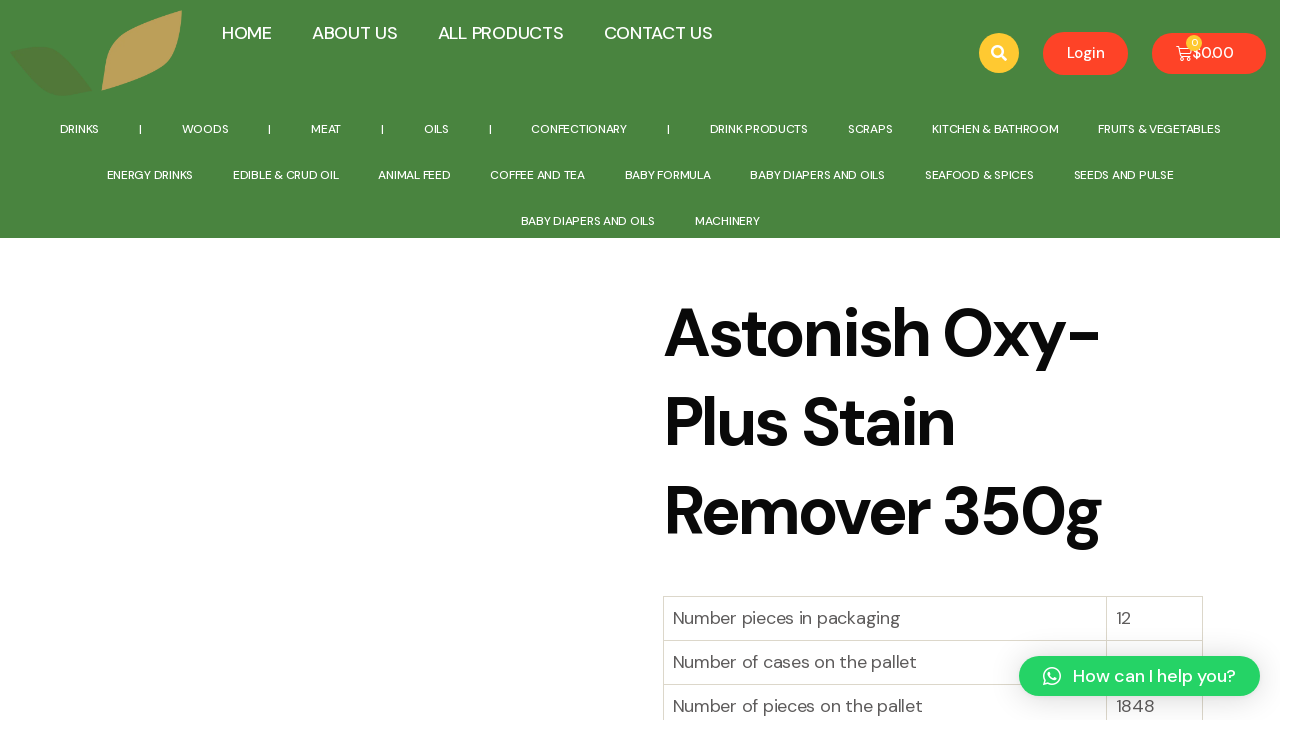

--- FILE ---
content_type: text/html; charset=UTF-8
request_url: https://babagrarberatunggmbh.de/product/astonish-oxy-plus-stain-remover-350g/
body_size: 26036
content:
<!DOCTYPE html>
<html lang="en-US">
<head>
	<meta charset="UTF-8" />
	<meta name="viewport" content="width=device-width, initial-scale=1" />
	<link rel="profile" href="http://gmpg.org/xfn/11" />
	<link rel="pingback" href="https://babagrarberatunggmbh.de/xmlrpc.php" />
	<title>Astonish Oxy-Plus Stain Remover 350g &#8211; B.A.B. AGRARBERATUNG GmbH</title>
<meta name='robots' content='noindex, nofollow' />
<link rel="alternate" type="application/rss+xml" title="B.A.B. AGRARBERATUNG GmbH &raquo; Feed" href="https://babagrarberatunggmbh.de/feed/" />
<link rel="alternate" type="application/rss+xml" title="B.A.B. AGRARBERATUNG GmbH &raquo; Comments Feed" href="https://babagrarberatunggmbh.de/comments/feed/" />
<link rel="alternate" type="application/rss+xml" title="B.A.B. AGRARBERATUNG GmbH &raquo; Astonish Oxy-Plus Stain Remover 350g Comments Feed" href="https://babagrarberatunggmbh.de/product/astonish-oxy-plus-stain-remover-350g/feed/" />
<link rel="alternate" title="oEmbed (JSON)" type="application/json+oembed" href="https://babagrarberatunggmbh.de/wp-json/oembed/1.0/embed?url=https%3A%2F%2Fbabagrarberatunggmbh.de%2Fproduct%2Fastonish-oxy-plus-stain-remover-350g%2F" />
<link rel="alternate" title="oEmbed (XML)" type="text/xml+oembed" href="https://babagrarberatunggmbh.de/wp-json/oembed/1.0/embed?url=https%3A%2F%2Fbabagrarberatunggmbh.de%2Fproduct%2Fastonish-oxy-plus-stain-remover-350g%2F&#038;format=xml" />
		<!-- This site uses the Google Analytics by MonsterInsights plugin v8.21.0 - Using Analytics tracking - https://www.monsterinsights.com/ -->
		<!-- Note: MonsterInsights is not currently configured on this site. The site owner needs to authenticate with Google Analytics in the MonsterInsights settings panel. -->
					<!-- No tracking code set -->
				<!-- / Google Analytics by MonsterInsights -->
		<style id='wp-img-auto-sizes-contain-inline-css'>
img:is([sizes=auto i],[sizes^="auto," i]){contain-intrinsic-size:3000px 1500px}
/*# sourceURL=wp-img-auto-sizes-contain-inline-css */
</style>
<link rel='stylesheet' id='shopengine-public-css' href='https://babagrarberatunggmbh.de/wp-content/plugins/shopengine/assets/css/shopengine-public.css?ver=4.6.0' media='all' />
<link rel='stylesheet' id='shopengine-widget-frontend-css' href='https://babagrarberatunggmbh.de/wp-content/plugins/shopengine/widgets/init/assets/css/widget-frontend.css?ver=4.6.0' media='all' />
<link rel='stylesheet' id='shopengine-frontend-font-awesome-css' href='https://babagrarberatunggmbh.de/wp-content/plugins/elementor/assets/lib/font-awesome/css/all.css?ver=4.6.0' media='all' />
<link rel='stylesheet' id='wp-block-library-css' href='https://babagrarberatunggmbh.de/wp-includes/css/dist/block-library/style.min.css?ver=6.9' media='all' />
<style id='global-styles-inline-css'>
:root{--wp--preset--aspect-ratio--square: 1;--wp--preset--aspect-ratio--4-3: 4/3;--wp--preset--aspect-ratio--3-4: 3/4;--wp--preset--aspect-ratio--3-2: 3/2;--wp--preset--aspect-ratio--2-3: 2/3;--wp--preset--aspect-ratio--16-9: 16/9;--wp--preset--aspect-ratio--9-16: 9/16;--wp--preset--color--black: #000000;--wp--preset--color--cyan-bluish-gray: #abb8c3;--wp--preset--color--white: #ffffff;--wp--preset--color--pale-pink: #f78da7;--wp--preset--color--vivid-red: #cf2e2e;--wp--preset--color--luminous-vivid-orange: #ff6900;--wp--preset--color--luminous-vivid-amber: #fcb900;--wp--preset--color--light-green-cyan: #7bdcb5;--wp--preset--color--vivid-green-cyan: #00d084;--wp--preset--color--pale-cyan-blue: #8ed1fc;--wp--preset--color--vivid-cyan-blue: #0693e3;--wp--preset--color--vivid-purple: #9b51e0;--wp--preset--color--accent: #cd2653;--wp--preset--color--primary: #000000;--wp--preset--color--secondary: #6d6d6d;--wp--preset--color--subtle-background: #dcd7ca;--wp--preset--color--background: #fff;--wp--preset--gradient--vivid-cyan-blue-to-vivid-purple: linear-gradient(135deg,rgb(6,147,227) 0%,rgb(155,81,224) 100%);--wp--preset--gradient--light-green-cyan-to-vivid-green-cyan: linear-gradient(135deg,rgb(122,220,180) 0%,rgb(0,208,130) 100%);--wp--preset--gradient--luminous-vivid-amber-to-luminous-vivid-orange: linear-gradient(135deg,rgb(252,185,0) 0%,rgb(255,105,0) 100%);--wp--preset--gradient--luminous-vivid-orange-to-vivid-red: linear-gradient(135deg,rgb(255,105,0) 0%,rgb(207,46,46) 100%);--wp--preset--gradient--very-light-gray-to-cyan-bluish-gray: linear-gradient(135deg,rgb(238,238,238) 0%,rgb(169,184,195) 100%);--wp--preset--gradient--cool-to-warm-spectrum: linear-gradient(135deg,rgb(74,234,220) 0%,rgb(151,120,209) 20%,rgb(207,42,186) 40%,rgb(238,44,130) 60%,rgb(251,105,98) 80%,rgb(254,248,76) 100%);--wp--preset--gradient--blush-light-purple: linear-gradient(135deg,rgb(255,206,236) 0%,rgb(152,150,240) 100%);--wp--preset--gradient--blush-bordeaux: linear-gradient(135deg,rgb(254,205,165) 0%,rgb(254,45,45) 50%,rgb(107,0,62) 100%);--wp--preset--gradient--luminous-dusk: linear-gradient(135deg,rgb(255,203,112) 0%,rgb(199,81,192) 50%,rgb(65,88,208) 100%);--wp--preset--gradient--pale-ocean: linear-gradient(135deg,rgb(255,245,203) 0%,rgb(182,227,212) 50%,rgb(51,167,181) 100%);--wp--preset--gradient--electric-grass: linear-gradient(135deg,rgb(202,248,128) 0%,rgb(113,206,126) 100%);--wp--preset--gradient--midnight: linear-gradient(135deg,rgb(2,3,129) 0%,rgb(40,116,252) 100%);--wp--preset--font-size--small: 18px;--wp--preset--font-size--medium: 20px;--wp--preset--font-size--large: 26.25px;--wp--preset--font-size--x-large: 42px;--wp--preset--font-size--normal: 21px;--wp--preset--font-size--larger: 32px;--wp--preset--spacing--20: 0.44rem;--wp--preset--spacing--30: 0.67rem;--wp--preset--spacing--40: 1rem;--wp--preset--spacing--50: 1.5rem;--wp--preset--spacing--60: 2.25rem;--wp--preset--spacing--70: 3.38rem;--wp--preset--spacing--80: 5.06rem;--wp--preset--shadow--natural: 6px 6px 9px rgba(0, 0, 0, 0.2);--wp--preset--shadow--deep: 12px 12px 50px rgba(0, 0, 0, 0.4);--wp--preset--shadow--sharp: 6px 6px 0px rgba(0, 0, 0, 0.2);--wp--preset--shadow--outlined: 6px 6px 0px -3px rgb(255, 255, 255), 6px 6px rgb(0, 0, 0);--wp--preset--shadow--crisp: 6px 6px 0px rgb(0, 0, 0);}:where(.is-layout-flex){gap: 0.5em;}:where(.is-layout-grid){gap: 0.5em;}body .is-layout-flex{display: flex;}.is-layout-flex{flex-wrap: wrap;align-items: center;}.is-layout-flex > :is(*, div){margin: 0;}body .is-layout-grid{display: grid;}.is-layout-grid > :is(*, div){margin: 0;}:where(.wp-block-columns.is-layout-flex){gap: 2em;}:where(.wp-block-columns.is-layout-grid){gap: 2em;}:where(.wp-block-post-template.is-layout-flex){gap: 1.25em;}:where(.wp-block-post-template.is-layout-grid){gap: 1.25em;}.has-black-color{color: var(--wp--preset--color--black) !important;}.has-cyan-bluish-gray-color{color: var(--wp--preset--color--cyan-bluish-gray) !important;}.has-white-color{color: var(--wp--preset--color--white) !important;}.has-pale-pink-color{color: var(--wp--preset--color--pale-pink) !important;}.has-vivid-red-color{color: var(--wp--preset--color--vivid-red) !important;}.has-luminous-vivid-orange-color{color: var(--wp--preset--color--luminous-vivid-orange) !important;}.has-luminous-vivid-amber-color{color: var(--wp--preset--color--luminous-vivid-amber) !important;}.has-light-green-cyan-color{color: var(--wp--preset--color--light-green-cyan) !important;}.has-vivid-green-cyan-color{color: var(--wp--preset--color--vivid-green-cyan) !important;}.has-pale-cyan-blue-color{color: var(--wp--preset--color--pale-cyan-blue) !important;}.has-vivid-cyan-blue-color{color: var(--wp--preset--color--vivid-cyan-blue) !important;}.has-vivid-purple-color{color: var(--wp--preset--color--vivid-purple) !important;}.has-black-background-color{background-color: var(--wp--preset--color--black) !important;}.has-cyan-bluish-gray-background-color{background-color: var(--wp--preset--color--cyan-bluish-gray) !important;}.has-white-background-color{background-color: var(--wp--preset--color--white) !important;}.has-pale-pink-background-color{background-color: var(--wp--preset--color--pale-pink) !important;}.has-vivid-red-background-color{background-color: var(--wp--preset--color--vivid-red) !important;}.has-luminous-vivid-orange-background-color{background-color: var(--wp--preset--color--luminous-vivid-orange) !important;}.has-luminous-vivid-amber-background-color{background-color: var(--wp--preset--color--luminous-vivid-amber) !important;}.has-light-green-cyan-background-color{background-color: var(--wp--preset--color--light-green-cyan) !important;}.has-vivid-green-cyan-background-color{background-color: var(--wp--preset--color--vivid-green-cyan) !important;}.has-pale-cyan-blue-background-color{background-color: var(--wp--preset--color--pale-cyan-blue) !important;}.has-vivid-cyan-blue-background-color{background-color: var(--wp--preset--color--vivid-cyan-blue) !important;}.has-vivid-purple-background-color{background-color: var(--wp--preset--color--vivid-purple) !important;}.has-black-border-color{border-color: var(--wp--preset--color--black) !important;}.has-cyan-bluish-gray-border-color{border-color: var(--wp--preset--color--cyan-bluish-gray) !important;}.has-white-border-color{border-color: var(--wp--preset--color--white) !important;}.has-pale-pink-border-color{border-color: var(--wp--preset--color--pale-pink) !important;}.has-vivid-red-border-color{border-color: var(--wp--preset--color--vivid-red) !important;}.has-luminous-vivid-orange-border-color{border-color: var(--wp--preset--color--luminous-vivid-orange) !important;}.has-luminous-vivid-amber-border-color{border-color: var(--wp--preset--color--luminous-vivid-amber) !important;}.has-light-green-cyan-border-color{border-color: var(--wp--preset--color--light-green-cyan) !important;}.has-vivid-green-cyan-border-color{border-color: var(--wp--preset--color--vivid-green-cyan) !important;}.has-pale-cyan-blue-border-color{border-color: var(--wp--preset--color--pale-cyan-blue) !important;}.has-vivid-cyan-blue-border-color{border-color: var(--wp--preset--color--vivid-cyan-blue) !important;}.has-vivid-purple-border-color{border-color: var(--wp--preset--color--vivid-purple) !important;}.has-vivid-cyan-blue-to-vivid-purple-gradient-background{background: var(--wp--preset--gradient--vivid-cyan-blue-to-vivid-purple) !important;}.has-light-green-cyan-to-vivid-green-cyan-gradient-background{background: var(--wp--preset--gradient--light-green-cyan-to-vivid-green-cyan) !important;}.has-luminous-vivid-amber-to-luminous-vivid-orange-gradient-background{background: var(--wp--preset--gradient--luminous-vivid-amber-to-luminous-vivid-orange) !important;}.has-luminous-vivid-orange-to-vivid-red-gradient-background{background: var(--wp--preset--gradient--luminous-vivid-orange-to-vivid-red) !important;}.has-very-light-gray-to-cyan-bluish-gray-gradient-background{background: var(--wp--preset--gradient--very-light-gray-to-cyan-bluish-gray) !important;}.has-cool-to-warm-spectrum-gradient-background{background: var(--wp--preset--gradient--cool-to-warm-spectrum) !important;}.has-blush-light-purple-gradient-background{background: var(--wp--preset--gradient--blush-light-purple) !important;}.has-blush-bordeaux-gradient-background{background: var(--wp--preset--gradient--blush-bordeaux) !important;}.has-luminous-dusk-gradient-background{background: var(--wp--preset--gradient--luminous-dusk) !important;}.has-pale-ocean-gradient-background{background: var(--wp--preset--gradient--pale-ocean) !important;}.has-electric-grass-gradient-background{background: var(--wp--preset--gradient--electric-grass) !important;}.has-midnight-gradient-background{background: var(--wp--preset--gradient--midnight) !important;}.has-small-font-size{font-size: var(--wp--preset--font-size--small) !important;}.has-medium-font-size{font-size: var(--wp--preset--font-size--medium) !important;}.has-large-font-size{font-size: var(--wp--preset--font-size--large) !important;}.has-x-large-font-size{font-size: var(--wp--preset--font-size--x-large) !important;}
/*# sourceURL=global-styles-inline-css */
</style>

<style id='classic-theme-styles-inline-css'>
/*! This file is auto-generated */
.wp-block-button__link{color:#fff;background-color:#32373c;border-radius:9999px;box-shadow:none;text-decoration:none;padding:calc(.667em + 2px) calc(1.333em + 2px);font-size:1.125em}.wp-block-file__button{background:#32373c;color:#fff;text-decoration:none}
/*# sourceURL=/wp-includes/css/classic-themes.min.css */
</style>
<link rel='stylesheet' id='photoswipe-css' href='https://babagrarberatunggmbh.de/wp-content/plugins/woocommerce/assets/css/photoswipe/photoswipe.min.css?ver=8.3.3' media='all' />
<link rel='stylesheet' id='photoswipe-default-skin-css' href='https://babagrarberatunggmbh.de/wp-content/plugins/woocommerce/assets/css/photoswipe/default-skin/default-skin.min.css?ver=8.3.3' media='all' />
<link rel='stylesheet' id='woocommerce-layout-css' href='https://babagrarberatunggmbh.de/wp-content/plugins/woocommerce/assets/css/woocommerce-layout.css?ver=8.3.3' media='all' />
<link rel='stylesheet' id='woocommerce-smallscreen-css' href='https://babagrarberatunggmbh.de/wp-content/plugins/woocommerce/assets/css/woocommerce-smallscreen.css?ver=8.3.3' media='only screen and (max-width: 768px)' />
<link rel='stylesheet' id='woocommerce-general-css' href='//babagrarberatunggmbh.de/wp-content/plugins/woocommerce/assets/css/twenty-twenty.css?ver=8.3.3' media='all' />
<style id='woocommerce-inline-inline-css'>
.woocommerce form .form-row .required { visibility: visible; }
/*# sourceURL=woocommerce-inline-inline-css */
</style>
<link rel='stylesheet' id='hfe-style-css' href='https://babagrarberatunggmbh.de/wp-content/plugins/header-footer-elementor/assets/css/header-footer-elementor.css?ver=1.6.17' media='all' />
<link rel='stylesheet' id='elementor-icons-css' href='https://babagrarberatunggmbh.de/wp-content/plugins/elementor/assets/lib/eicons/css/elementor-icons.min.css?ver=5.23.0' media='all' />
<link rel='stylesheet' id='elementor-frontend-css' href='https://babagrarberatunggmbh.de/wp-content/plugins/elementor/assets/css/frontend-lite.min.css?ver=3.17.3' media='all' />
<link rel='stylesheet' id='swiper-css' href='https://babagrarberatunggmbh.de/wp-content/plugins/elementor/assets/lib/swiper/css/swiper.min.css?ver=5.3.6' media='all' />
<link rel='stylesheet' id='elementor-post-15-css' href='https://babagrarberatunggmbh.de/wp-content/uploads/elementor/css/post-15.css?ver=1700907480' media='all' />
<link rel='stylesheet' id='elementor-pro-css' href='https://babagrarberatunggmbh.de/wp-content/plugins/elementor-pro/assets/css/frontend-lite.min.css?ver=3.5.2' media='all' />
<link rel='stylesheet' id='elementor-post-34-css' href='https://babagrarberatunggmbh.de/wp-content/uploads/elementor/css/post-34.css?ver=1701139354' media='all' />
<link rel='stylesheet' id='hfe-widgets-style-css' href='https://babagrarberatunggmbh.de/wp-content/plugins/header-footer-elementor/inc/widgets-css/frontend.css?ver=1.6.17' media='all' />
<link rel='stylesheet' id='elementor-post-42-css' href='https://babagrarberatunggmbh.de/wp-content/uploads/elementor/css/post-42.css?ver=1717586415' media='all' />
<link rel='stylesheet' id='twentytwenty-style-css' href='https://babagrarberatunggmbh.de/wp-content/themes/twentytwenty/style.css?ver=1.9' media='all' />
<style id='twentytwenty-style-inline-css'>
.color-accent,.color-accent-hover:hover,.color-accent-hover:focus,:root .has-accent-color,.has-drop-cap:not(:focus):first-letter,.wp-block-button.is-style-outline,a { color: #cd2653; }blockquote,.border-color-accent,.border-color-accent-hover:hover,.border-color-accent-hover:focus { border-color: #cd2653; }button,.button,.faux-button,.wp-block-button__link,.wp-block-file .wp-block-file__button,input[type="button"],input[type="reset"],input[type="submit"],.bg-accent,.bg-accent-hover:hover,.bg-accent-hover:focus,:root .has-accent-background-color,.comment-reply-link { background-color: #cd2653; }.fill-children-accent,.fill-children-accent * { fill: #cd2653; }body,.entry-title a,:root .has-primary-color { color: #000000; }:root .has-primary-background-color { background-color: #000000; }cite,figcaption,.wp-caption-text,.post-meta,.entry-content .wp-block-archives li,.entry-content .wp-block-categories li,.entry-content .wp-block-latest-posts li,.wp-block-latest-comments__comment-date,.wp-block-latest-posts__post-date,.wp-block-embed figcaption,.wp-block-image figcaption,.wp-block-pullquote cite,.comment-metadata,.comment-respond .comment-notes,.comment-respond .logged-in-as,.pagination .dots,.entry-content hr:not(.has-background),hr.styled-separator,:root .has-secondary-color { color: #6d6d6d; }:root .has-secondary-background-color { background-color: #6d6d6d; }pre,fieldset,input,textarea,table,table *,hr { border-color: #dcd7ca; }caption,code,code,kbd,samp,.wp-block-table.is-style-stripes tbody tr:nth-child(odd),:root .has-subtle-background-background-color { background-color: #dcd7ca; }.wp-block-table.is-style-stripes { border-bottom-color: #dcd7ca; }.wp-block-latest-posts.is-grid li { border-top-color: #dcd7ca; }:root .has-subtle-background-color { color: #dcd7ca; }body:not(.overlay-header) .primary-menu > li > a,body:not(.overlay-header) .primary-menu > li > .icon,.modal-menu a,.footer-menu a, .footer-widgets a,#site-footer .wp-block-button.is-style-outline,.wp-block-pullquote:before,.singular:not(.overlay-header) .entry-header a,.archive-header a,.header-footer-group .color-accent,.header-footer-group .color-accent-hover:hover { color: #cd2653; }.social-icons a,#site-footer button:not(.toggle),#site-footer .button,#site-footer .faux-button,#site-footer .wp-block-button__link,#site-footer .wp-block-file__button,#site-footer input[type="button"],#site-footer input[type="reset"],#site-footer input[type="submit"] { background-color: #cd2653; }.header-footer-group,body:not(.overlay-header) #site-header .toggle,.menu-modal .toggle { color: #000000; }body:not(.overlay-header) .primary-menu ul { background-color: #000000; }body:not(.overlay-header) .primary-menu > li > ul:after { border-bottom-color: #000000; }body:not(.overlay-header) .primary-menu ul ul:after { border-left-color: #000000; }.site-description,body:not(.overlay-header) .toggle-inner .toggle-text,.widget .post-date,.widget .rss-date,.widget_archive li,.widget_categories li,.widget cite,.widget_pages li,.widget_meta li,.widget_nav_menu li,.powered-by-wordpress,.to-the-top,.singular .entry-header .post-meta,.singular:not(.overlay-header) .entry-header .post-meta a { color: #6d6d6d; }.header-footer-group pre,.header-footer-group fieldset,.header-footer-group input,.header-footer-group textarea,.header-footer-group table,.header-footer-group table *,.footer-nav-widgets-wrapper,#site-footer,.menu-modal nav *,.footer-widgets-outer-wrapper,.footer-top { border-color: #dcd7ca; }.header-footer-group table caption,body:not(.overlay-header) .header-inner .toggle-wrapper::before { background-color: #dcd7ca; }
/*# sourceURL=twentytwenty-style-inline-css */
</style>
<link rel='stylesheet' id='twentytwenty-print-style-css' href='https://babagrarberatunggmbh.de/wp-content/themes/twentytwenty/print.css?ver=1.9' media='print' />
<link rel='stylesheet' id='shopengine-modal-styles-css' href='https://babagrarberatunggmbh.de/wp-content/plugins/shopengine/assets/css/shopengine-modal.css?ver=4.6.0' media='all' />
<link rel='stylesheet' id='wp-color-picker-css' href='https://babagrarberatunggmbh.de/wp-admin/css/color-picker.min.css?ver=6.9' media='all' />
<link rel='stylesheet' id='shopengine-swatches-loop-css-css' href='https://babagrarberatunggmbh.de/wp-content/plugins/shopengine/modules/swatches/loop-product-support/assets/swatches.css?ver=1769980886' media='all' />
<link rel='stylesheet' id='shopengine-wishlist-css' href='https://babagrarberatunggmbh.de/wp-content/plugins/shopengine/modules/wishlist/assets/css/wishlist.css?ver=4.6.0' media='all' />
<link rel='stylesheet' id='shopengine-comparison-css' href='https://babagrarberatunggmbh.de/wp-content/plugins/shopengine/modules/comparison/assets/css/comparison.css?ver=6.9' media='all' />
<link rel='stylesheet' id='shopengine-css-front-css' href='https://babagrarberatunggmbh.de/wp-content/plugins/shopengine/modules/swatches/assets/css/frontend.css?ver=4.6.0' media='all' />
<link rel='stylesheet' id='qlwapp-css' href='https://babagrarberatunggmbh.de/wp-content/plugins/wp-whatsapp-chat/build/frontend/css/style.css?ver=7.2.3' media='all' />
<link rel='stylesheet' id='eael-general-css' href='https://babagrarberatunggmbh.de/wp-content/plugins/essential-addons-for-elementor-lite/assets/front-end/css/view/general.min.css?ver=5.9' media='all' />
<link rel='stylesheet' id='google-fonts-1-css' href='https://fonts.googleapis.com/css?family=DM+Sans%3A100%2C100italic%2C200%2C200italic%2C300%2C300italic%2C400%2C400italic%2C500%2C500italic%2C600%2C600italic%2C700%2C700italic%2C800%2C800italic%2C900%2C900italic&#038;display=auto&#038;ver=6.9' media='all' />
<link rel='stylesheet' id='elementor-icons-shared-0-css' href='https://babagrarberatunggmbh.de/wp-content/plugins/elementor/assets/lib/font-awesome/css/fontawesome.min.css?ver=5.15.3' media='all' />
<link rel='stylesheet' id='elementor-icons-fa-solid-css' href='https://babagrarberatunggmbh.de/wp-content/plugins/elementor/assets/lib/font-awesome/css/solid.min.css?ver=5.15.3' media='all' />
<link rel='stylesheet' id='elementor-icons-fa-regular-css' href='https://babagrarberatunggmbh.de/wp-content/plugins/elementor/assets/lib/font-awesome/css/regular.min.css?ver=5.15.3' media='all' />
<link rel="preconnect" href="https://fonts.gstatic.com/" crossorigin><script src="https://babagrarberatunggmbh.de/wp-includes/js/jquery/jquery.min.js?ver=3.7.1" id="jquery-core-js"></script>
<script src="https://babagrarberatunggmbh.de/wp-includes/js/jquery/jquery-migrate.min.js?ver=3.4.1" id="jquery-migrate-js"></script>
<script src="https://babagrarberatunggmbh.de/wp-content/plugins/woocommerce/assets/js/flexslider/jquery.flexslider.min.js?ver=2.7.2-wc.8.3.3" id="flexslider-js" defer data-wp-strategy="defer"></script>
<script src="https://babagrarberatunggmbh.de/wp-content/plugins/woocommerce/assets/js/jquery-blockui/jquery.blockUI.min.js?ver=2.7.0-wc.8.3.3" id="jquery-blockui-js" defer data-wp-strategy="defer"></script>
<script id="wc-add-to-cart-js-extra">
var wc_add_to_cart_params = {"ajax_url":"/wp-admin/admin-ajax.php","wc_ajax_url":"/?wc-ajax=%%endpoint%%","i18n_view_cart":"View cart","cart_url":"https://babagrarberatunggmbh.de/cart/","is_cart":"","cart_redirect_after_add":"no"};
//# sourceURL=wc-add-to-cart-js-extra
</script>
<script src="https://babagrarberatunggmbh.de/wp-content/plugins/woocommerce/assets/js/frontend/add-to-cart.min.js?ver=8.3.3" id="wc-add-to-cart-js" defer data-wp-strategy="defer"></script>
<script src="https://babagrarberatunggmbh.de/wp-content/plugins/woocommerce/assets/js/zoom/jquery.zoom.min.js?ver=1.7.21-wc.8.3.3" id="zoom-js" defer data-wp-strategy="defer"></script>
<script src="https://babagrarberatunggmbh.de/wp-content/plugins/woocommerce/assets/js/photoswipe/photoswipe.min.js?ver=4.1.1-wc.8.3.3" id="photoswipe-js" defer data-wp-strategy="defer"></script>
<script src="https://babagrarberatunggmbh.de/wp-content/plugins/woocommerce/assets/js/photoswipe/photoswipe-ui-default.min.js?ver=4.1.1-wc.8.3.3" id="photoswipe-ui-default-js" defer data-wp-strategy="defer"></script>
<script id="wc-single-product-js-extra">
var wc_single_product_params = {"i18n_required_rating_text":"Please select a rating","review_rating_required":"yes","flexslider":{"rtl":false,"animation":"slide","smoothHeight":true,"directionNav":false,"controlNav":"thumbnails","slideshow":false,"animationSpeed":500,"animationLoop":false,"allowOneSlide":false},"zoom_enabled":"1","zoom_options":[],"photoswipe_enabled":"1","photoswipe_options":{"shareEl":false,"closeOnScroll":false,"history":false,"hideAnimationDuration":0,"showAnimationDuration":0},"flexslider_enabled":"1"};
//# sourceURL=wc-single-product-js-extra
</script>
<script src="https://babagrarberatunggmbh.de/wp-content/plugins/woocommerce/assets/js/frontend/single-product.min.js?ver=8.3.3" id="wc-single-product-js" defer data-wp-strategy="defer"></script>
<script src="https://babagrarberatunggmbh.de/wp-content/plugins/woocommerce/assets/js/js-cookie/js.cookie.min.js?ver=2.1.4-wc.8.3.3" id="js-cookie-js" defer data-wp-strategy="defer"></script>
<script id="woocommerce-js-extra">
var woocommerce_params = {"ajax_url":"/wp-admin/admin-ajax.php","wc_ajax_url":"/?wc-ajax=%%endpoint%%"};
//# sourceURL=woocommerce-js-extra
</script>
<script src="https://babagrarberatunggmbh.de/wp-content/plugins/woocommerce/assets/js/frontend/woocommerce.min.js?ver=8.3.3" id="woocommerce-js" defer data-wp-strategy="defer"></script>
<script src="https://babagrarberatunggmbh.de/wp-content/themes/twentytwenty/assets/js/index.js?ver=1.9" id="twentytwenty-js-js" async></script>
<script src="https://babagrarberatunggmbh.de/wp-content/plugins/shopengine/assets/js/shopengine-modal.js?ver=4.6.0" id="shopengine-modal-script-js"></script>
<script id="shopengine-quickview-js-extra">
var shopEngineQuickView = {"rest_nonce":"ba554b5864"};
//# sourceURL=shopengine-quickview-js-extra
</script>
<script src="https://babagrarberatunggmbh.de/wp-content/plugins/shopengine/modules/quick-view/assets/js/script.js?ver=6.9" id="shopengine-quickview-js"></script>
<script id="shopengine-wishlist-js-extra">
var shopEngineWishlist = {"product_id":"567","resturl":"https://babagrarberatunggmbh.de/wp-json/","isLoggedIn":"","rest_nonce":"ba554b5864","wishlist_position":"bottom-right","wishlist_added_notice":"Your product is added to wishlist","wishlist_removed_notice":"Your product is removed from wishlist"};
//# sourceURL=shopengine-wishlist-js-extra
</script>
<script src="https://babagrarberatunggmbh.de/wp-content/plugins/shopengine/modules/wishlist/assets/js/wishlist.js?ver=6.9" id="shopengine-wishlist-js"></script>
<link rel="https://api.w.org/" href="https://babagrarberatunggmbh.de/wp-json/" /><link rel="alternate" title="JSON" type="application/json" href="https://babagrarberatunggmbh.de/wp-json/wp/v2/product/567" /><link rel="EditURI" type="application/rsd+xml" title="RSD" href="https://babagrarberatunggmbh.de/xmlrpc.php?rsd" />
<meta name="generator" content="WordPress 6.9" />
<meta name="generator" content="WooCommerce 8.3.3" />
<link rel="canonical" href="https://babagrarberatunggmbh.de/product/astonish-oxy-plus-stain-remover-350g/" />
<link rel='shortlink' href='https://babagrarberatunggmbh.de/?p=567' />
	<noscript><style>.woocommerce-product-gallery{ opacity: 1 !important; }</style></noscript>
		<script>document.documentElement.className = document.documentElement.className.replace( 'no-js', 'js' );</script>
	<meta name="generator" content="Elementor 3.17.3; features: e_dom_optimization, e_optimized_assets_loading, e_optimized_css_loading, additional_custom_breakpoints; settings: css_print_method-external, google_font-enabled, font_display-auto">
<style id="custom-background-css">
body.custom-background { background-color: #fff; }
</style>
	<link rel="icon" href="https://babagrarberatunggmbh.de/wp-content/uploads/2023/11/cropped-U922334a68b4a4a7082dd0447b17d70c9R-1-32x32.png" sizes="32x32" />
<link rel="icon" href="https://babagrarberatunggmbh.de/wp-content/uploads/2023/11/cropped-U922334a68b4a4a7082dd0447b17d70c9R-1-192x192.png" sizes="192x192" />
<link rel="apple-touch-icon" href="https://babagrarberatunggmbh.de/wp-content/uploads/2023/11/cropped-U922334a68b4a4a7082dd0447b17d70c9R-1-180x180.png" />
<meta name="msapplication-TileImage" content="https://babagrarberatunggmbh.de/wp-content/uploads/2023/11/cropped-U922334a68b4a4a7082dd0447b17d70c9R-1-270x270.png" />
			<style>
				:root {
				--qlwapp-scheme-font-family:inherit;--qlwapp-scheme-font-size:18px;--qlwapp-scheme-icon-size:60px;--qlwapp-scheme-icon-font-size:24px;--qlwapp-button-animation-name:none;				}
			</style>
			</head>

<body class="wp-singular product-template-default single single-product postid-567 custom-background wp-custom-logo wp-embed-responsive wp-theme-twentytwenty theme-twentytwenty woocommerce woocommerce-page woocommerce-no-js ehf-header ehf-footer ehf-template-twentytwenty ehf-stylesheet-twentytwenty singular enable-search-modal has-post-thumbnail has-single-pagination showing-comments show-avatars footer-top-hidden  shopengine-template shopengine-single elementor-default elementor-kit-15">
<a class="skip-link screen-reader-text" href="#site-content">Skip to the content</a><div id="page" class="hfeed site">

		<header id="masthead" itemscope="itemscope" itemtype="https://schema.org/WPHeader">
			<p class="main-title bhf-hidden" itemprop="headline"><a href="https://babagrarberatunggmbh.de" title="B.A.B. AGRARBERATUNG GmbH" rel="home">B.A.B. AGRARBERATUNG GmbH</a></p>
					<div data-elementor-type="wp-post" data-elementor-id="34" class="elementor elementor-34">
									<header class="elementor-section elementor-top-section elementor-element elementor-element-446c3889 elementor-section-full_width elementor-section-height-default elementor-section-height-default" data-id="446c3889" data-element_type="section" data-settings="{&quot;background_background&quot;:&quot;classic&quot;}">
						<div class="elementor-container elementor-column-gap-no">
					<div class="elementor-column elementor-col-100 elementor-top-column elementor-element elementor-element-6c07b30a" data-id="6c07b30a" data-element_type="column">
			<div class="elementor-widget-wrap elementor-element-populated">
								<header class="elementor-section elementor-inner-section elementor-element elementor-element-7806fa30 elementor-section-full_width elementor-section-height-default elementor-section-height-default" data-id="7806fa30" data-element_type="section">
						<div class="elementor-container elementor-column-gap-default">
					<div class="elementor-column elementor-col-33 elementor-inner-column elementor-element elementor-element-7fd067c4" data-id="7fd067c4" data-element_type="column">
			<div class="elementor-widget-wrap elementor-element-populated">
								<div class="elementor-element elementor-element-d266067 elementor-widget elementor-widget-image" data-id="d266067" data-element_type="widget" data-widget_type="image.default">
				<div class="elementor-widget-container">
			<style>/*! elementor - v3.17.0 - 08-11-2023 */
.elementor-widget-image{text-align:center}.elementor-widget-image a{display:inline-block}.elementor-widget-image a img[src$=".svg"]{width:48px}.elementor-widget-image img{vertical-align:middle;display:inline-block}</style>												<img width="580" height="290" src="https://babagrarberatunggmbh.de/wp-content/uploads/2022/03/U922334a68b4a4a7082dd0447b17d70c9R.png" class="attachment-large size-large wp-image-2234" alt="" />															</div>
				</div>
					</div>
		</div>
				<div class="elementor-column elementor-col-33 elementor-inner-column elementor-element elementor-element-2b3ea357" data-id="2b3ea357" data-element_type="column">
			<div class="elementor-widget-wrap elementor-element-populated">
								<div class="elementor-element elementor-element-7cd5d770 elementor-nav-menu--stretch elementor-nav-menu__text-align-center elementor-widget-mobile__width-auto elementor-nav-menu__align-left elementor-widget-tablet__width-auto elementor-nav-menu--dropdown-tablet elementor-nav-menu--toggle elementor-nav-menu--burger elementor-widget elementor-widget-nav-menu" data-id="7cd5d770" data-element_type="widget" data-settings="{&quot;full_width&quot;:&quot;stretch&quot;,&quot;layout&quot;:&quot;horizontal&quot;,&quot;submenu_icon&quot;:{&quot;value&quot;:&quot;&lt;i class=\&quot;fas fa-caret-down\&quot;&gt;&lt;\/i&gt;&quot;,&quot;library&quot;:&quot;fa-solid&quot;},&quot;toggle&quot;:&quot;burger&quot;}" data-widget_type="nav-menu.default">
				<div class="elementor-widget-container">
			<link rel="stylesheet" href="https://babagrarberatunggmbh.de/wp-content/plugins/elementor-pro/assets/css/widget-nav-menu.min.css">			<nav migration_allowed="1" migrated="0" role="navigation" class="elementor-nav-menu--main elementor-nav-menu__container elementor-nav-menu--layout-horizontal e--pointer-none">
				<ul id="menu-1-7cd5d770" class="elementor-nav-menu"><li class="menu-item menu-item-type-post_type menu-item-object-page menu-item-home menu-item-419"><a href="https://babagrarberatunggmbh.de/" class="elementor-item">HOME</a></li>
<li class="menu-item menu-item-type-post_type menu-item-object-page menu-item-1304"><a href="https://babagrarberatunggmbh.de/about/" class="elementor-item">ABOUT US</a></li>
<li class="menu-item menu-item-type-post_type menu-item-object-page current_page_parent menu-item-62"><a href="https://babagrarberatunggmbh.de/shop/" class="elementor-item">ALL PRODUCTS</a></li>
<li class="menu-item menu-item-type-post_type menu-item-object-page menu-item-67"><a href="https://babagrarberatunggmbh.de/contact-us/" class="elementor-item">CONTACT US</a></li>
</ul>			</nav>
					<div class="elementor-menu-toggle" role="button" tabindex="0" aria-label="Menu Toggle" aria-expanded="false">
			<i aria-hidden="true" role="presentation" class="elementor-menu-toggle__icon--open eicon-menu-bar"></i><i aria-hidden="true" role="presentation" class="elementor-menu-toggle__icon--close eicon-close"></i>			<span class="elementor-screen-only">Menu</span>
		</div>
			<nav class="elementor-nav-menu--dropdown elementor-nav-menu__container" role="navigation" aria-hidden="true">
				<ul id="menu-2-7cd5d770" class="elementor-nav-menu"><li class="menu-item menu-item-type-post_type menu-item-object-page menu-item-home menu-item-419"><a href="https://babagrarberatunggmbh.de/" class="elementor-item" tabindex="-1">HOME</a></li>
<li class="menu-item menu-item-type-post_type menu-item-object-page menu-item-1304"><a href="https://babagrarberatunggmbh.de/about/" class="elementor-item" tabindex="-1">ABOUT US</a></li>
<li class="menu-item menu-item-type-post_type menu-item-object-page current_page_parent menu-item-62"><a href="https://babagrarberatunggmbh.de/shop/" class="elementor-item" tabindex="-1">ALL PRODUCTS</a></li>
<li class="menu-item menu-item-type-post_type menu-item-object-page menu-item-67"><a href="https://babagrarberatunggmbh.de/contact-us/" class="elementor-item" tabindex="-1">CONTACT US</a></li>
</ul>			</nav>
				</div>
				</div>
					</div>
		</div>
				<div class="elementor-column elementor-col-33 elementor-inner-column elementor-element elementor-element-6dd86df3" data-id="6dd86df3" data-element_type="column">
			<div class="elementor-widget-wrap elementor-element-populated">
								<div class="elementor-element elementor-element-33f533fc elementor-search-form--skin-full_screen elementor-widget__width-auto elementor-widget elementor-widget-search-form" data-id="33f533fc" data-element_type="widget" data-settings="{&quot;skin&quot;:&quot;full_screen&quot;}" data-widget_type="search-form.default">
				<div class="elementor-widget-container">
					<form class="elementor-search-form" role="search" action="https://babagrarberatunggmbh.de" method="get">
									<div class="elementor-search-form__toggle">
				<i aria-hidden="true" class="fas fa-search"></i>				<span class="elementor-screen-only">Search</span>
			</div>
						<div class="elementor-search-form__container">
								<input placeholder="Search..." class="elementor-search-form__input" type="search" name="s" title="Search" value="">
																<div class="dialog-lightbox-close-button dialog-close-button">
					<i aria-hidden="true" class="eicon-close"></i>					<span class="elementor-screen-only">Close</span>
				</div>
							</div>
		</form>
				</div>
				</div>
				<div class="elementor-element elementor-element-3d16bb98 elementor-widget__width-auto elementor-widget elementor-widget-button" data-id="3d16bb98" data-element_type="widget" data-widget_type="button.default">
				<div class="elementor-widget-container">
					<div class="elementor-button-wrapper">
			<a class="elementor-button elementor-button-link elementor-size-sm" href="https://sc-vegagrains-srl.com/contact-us/">
						<span class="elementor-button-content-wrapper">
						<span class="elementor-button-text">Login</span>
		</span>
					</a>
		</div>
				</div>
				</div>
				<div class="elementor-element elementor-element-7430235d elementor-widget__width-auto toggle-icon--cart-medium elementor-menu-cart--items-indicator-bubble elementor-menu-cart--show-subtotal-yes elementor-menu-cart--cart-type-side-cart elementor-menu-cart--show-remove-button-yes elementor-widget elementor-widget-woocommerce-menu-cart" data-id="7430235d" data-element_type="widget" data-settings="{&quot;cart_type&quot;:&quot;side-cart&quot;,&quot;open_cart&quot;:&quot;click&quot;,&quot;automatically_open_cart&quot;:&quot;no&quot;}" data-widget_type="woocommerce-menu-cart.default">
				<div class="elementor-widget-container">
					<div class="elementor-menu-cart__wrapper">
							<div class="elementor-menu-cart__toggle_wrapper">
					<div class="elementor-menu-cart__container elementor-lightbox" aria-hidden="true">
						<div class="elementor-menu-cart__main" aria-hidden="true">
							<div class="elementor-menu-cart__close-button"></div>
							<div class="widget_shopping_cart_content">
									<div class="woocommerce-mini-cart__empty-message">No products in the cart.</div>
							</div>
						</div>
					</div>
							<div class="elementor-menu-cart__toggle elementor-button-wrapper">
			<a id="elementor-menu-cart__toggle_button" href="#" class="elementor-menu-cart__toggle_button elementor-button elementor-size-sm" aria-expanded="false">
				<span class="elementor-button-text"><span class="woocommerce-Price-amount amount"><bdi><span class="woocommerce-Price-currencySymbol">&#36;</span>0.00</bdi></span></span>
				<span class="elementor-button-icon" data-counter="0">
					<i class="eicon"></i>
					<span class="elementor-screen-only">Cart</span>
				</span>
			</a>
		</div>
						</div>
					</div> <!-- close elementor-menu-cart__wrapper -->
				</div>
				</div>
					</div>
		</div>
							</div>
		</header>
				<header class="elementor-section elementor-inner-section elementor-element elementor-element-c5ef429 elementor-section-full_width elementor-section-height-default elementor-section-height-default" data-id="c5ef429" data-element_type="section">
						<div class="elementor-container elementor-column-gap-no">
					<div class="elementor-column elementor-col-100 elementor-inner-column elementor-element elementor-element-8bfec6a" data-id="8bfec6a" data-element_type="column">
			<div class="elementor-widget-wrap elementor-element-populated">
								<div class="elementor-element elementor-element-31aa8e4 elementor-nav-menu--stretch elementor-nav-menu__text-align-center elementor-widget-mobile__width-auto elementor-nav-menu__align-center elementor-widget-tablet__width-auto elementor-nav-menu--dropdown-tablet elementor-nav-menu--toggle elementor-nav-menu--burger elementor-widget elementor-widget-nav-menu" data-id="31aa8e4" data-element_type="widget" data-settings="{&quot;full_width&quot;:&quot;stretch&quot;,&quot;layout&quot;:&quot;horizontal&quot;,&quot;submenu_icon&quot;:{&quot;value&quot;:&quot;&lt;i class=\&quot;fas fa-caret-down\&quot;&gt;&lt;\/i&gt;&quot;,&quot;library&quot;:&quot;fa-solid&quot;},&quot;toggle&quot;:&quot;burger&quot;}" data-widget_type="nav-menu.default">
				<div class="elementor-widget-container">
						<nav migration_allowed="1" migrated="0" role="navigation" class="elementor-nav-menu--main elementor-nav-menu__container elementor-nav-menu--layout-horizontal e--pointer-underline e--animation-fade">
				<ul id="menu-1-31aa8e4" class="elementor-nav-menu"><li class="menu-item menu-item-type-taxonomy menu-item-object-product_cat menu-item-has-children menu-item-1281"><a href="https://babagrarberatunggmbh.de/product-category/drinks/" class="elementor-item">DRINKS</a>
<ul class="sub-menu elementor-nav-menu--dropdown">
	<li class="menu-item menu-item-type-taxonomy menu-item-object-product_cat menu-item-1282"><a href="https://babagrarberatunggmbh.de/product-category/drinks/beer-lager/" class="elementor-sub-item">Beer / Lager</a></li>
	<li class="menu-item menu-item-type-taxonomy menu-item-object-product_cat menu-item-1283"><a href="https://babagrarberatunggmbh.de/product-category/drinks/whisky-cognac-champagne/" class="elementor-sub-item">Whisky / Cognac / Champagne</a></li>
	<li class="menu-item menu-item-type-taxonomy menu-item-object-product_cat menu-item-1366"><a href="https://babagrarberatunggmbh.de/product-category/drinks/soft-drinks/" class="elementor-sub-item">Soft drinks</a></li>
	<li class="menu-item menu-item-type-taxonomy menu-item-object-product_cat menu-item-1579"><a href="https://babagrarberatunggmbh.de/product-category/carbonated-drinks/" class="elementor-sub-item">CARBONATED DRINKS</a></li>
</ul>
</li>
<li class="menu-item menu-item-type-custom menu-item-object-custom menu-item-2163"><a href="#" class="elementor-item elementor-item-anchor">|</a></li>
<li class="menu-item menu-item-type-taxonomy menu-item-object-product_cat menu-item-has-children menu-item-1288"><a href="https://babagrarberatunggmbh.de/product-category/woods/" class="elementor-item">WOODS</a>
<ul class="sub-menu elementor-nav-menu--dropdown">
	<li class="menu-item menu-item-type-taxonomy menu-item-object-product_cat menu-item-2021"><a href="https://babagrarberatunggmbh.de/product-category/woods/sawdust/" class="elementor-sub-item">Sawdust</a></li>
	<li class="menu-item menu-item-type-taxonomy menu-item-object-product_cat menu-item-2022"><a href="https://babagrarberatunggmbh.de/product-category/woods/timber/" class="elementor-sub-item">TIMBER</a></li>
	<li class="menu-item menu-item-type-taxonomy menu-item-object-product_cat menu-item-2023"><a href="https://babagrarberatunggmbh.de/product-category/woods/wood-pellets/" class="elementor-sub-item">WOOD PELLETS</a></li>
</ul>
</li>
<li class="menu-item menu-item-type-custom menu-item-object-custom menu-item-2170"><a href="#" class="elementor-item elementor-item-anchor">|</a></li>
<li class="menu-item menu-item-type-taxonomy menu-item-object-product_cat menu-item-has-children menu-item-1763"><a href="https://babagrarberatunggmbh.de/product-category/meat/" class="elementor-item">MEAT</a>
<ul class="sub-menu elementor-nav-menu--dropdown">
	<li class="menu-item menu-item-type-taxonomy menu-item-object-product_cat menu-item-1787"><a href="https://babagrarberatunggmbh.de/product-category/meat/beef/" class="elementor-sub-item">BEEF</a></li>
	<li class="menu-item menu-item-type-taxonomy menu-item-object-product_cat menu-item-1810"><a href="https://babagrarberatunggmbh.de/product-category/meat/chicken/" class="elementor-sub-item">CHICKEN</a></li>
	<li class="menu-item menu-item-type-taxonomy menu-item-object-product_cat menu-item-1788"><a href="https://babagrarberatunggmbh.de/product-category/meat/ox-beef/" class="elementor-sub-item">OX BEEF</a></li>
	<li class="menu-item menu-item-type-taxonomy menu-item-object-product_cat menu-item-1789"><a href="https://babagrarberatunggmbh.de/product-category/meat/pork/" class="elementor-sub-item">PORK</a></li>
	<li class="menu-item menu-item-type-taxonomy menu-item-object-product_cat menu-item-1829"><a href="https://babagrarberatunggmbh.de/product-category/meat/rabbit-meat/" class="elementor-sub-item">RABBIT MEAT</a></li>
</ul>
</li>
<li class="menu-item menu-item-type-custom menu-item-object-custom menu-item-2171"><a href="#" class="elementor-item elementor-item-anchor">|</a></li>
<li class="menu-item menu-item-type-taxonomy menu-item-object-product_cat menu-item-has-children menu-item-2027"><a href="https://babagrarberatunggmbh.de/product-category/oils/" class="elementor-item">OILS</a>
<ul class="sub-menu elementor-nav-menu--dropdown">
	<li class="menu-item menu-item-type-taxonomy menu-item-object-product_cat menu-item-2028"><a href="https://babagrarberatunggmbh.de/product-category/oils/olive-oil/" class="elementor-sub-item">Olive oil</a></li>
	<li class="menu-item menu-item-type-taxonomy menu-item-object-product_cat menu-item-2029"><a href="https://babagrarberatunggmbh.de/product-category/oils/soyabean/" class="elementor-sub-item">Soyabean</a></li>
	<li class="menu-item menu-item-type-custom menu-item-object-custom menu-item-2073"><a href="https://sc-vegagrains-srl.com/product/sunflower-oil/" class="elementor-sub-item">Sunflower oil</a></li>
</ul>
</li>
<li class="menu-item menu-item-type-custom menu-item-object-custom menu-item-2172"><a href="#" class="elementor-item elementor-item-anchor">|</a></li>
<li class="menu-item menu-item-type-taxonomy menu-item-object-product_cat menu-item-has-children menu-item-2025"><a href="https://babagrarberatunggmbh.de/product-category/confectionary/" class="elementor-item">CONFECTIONARY</a>
<ul class="sub-menu elementor-nav-menu--dropdown">
	<li class="menu-item menu-item-type-taxonomy menu-item-object-product_cat menu-item-2026"><a href="https://babagrarberatunggmbh.de/product-category/confectionary/oreo-confectionary/" class="elementor-sub-item">OREO</a></li>
</ul>
</li>
<li class="menu-item menu-item-type-custom menu-item-object-custom menu-item-2173"><a href="#" class="elementor-item elementor-item-anchor">|</a></li>
<li class="menu-item menu-item-type-taxonomy menu-item-object-product_cat menu-item-1564"><a href="https://babagrarberatunggmbh.de/product-category/drink-products/" class="elementor-item">DRINK PRODUCTS</a></li>
<li class="menu-item menu-item-type-taxonomy menu-item-object-product_cat menu-item-1284"><a href="https://babagrarberatunggmbh.de/product-category/scraps/" class="elementor-item">SCRAPS</a></li>
<li class="menu-item menu-item-type-taxonomy menu-item-object-product_cat current-product-ancestor current-menu-parent current-product-parent menu-item-1285"><a href="https://babagrarberatunggmbh.de/product-category/kitchen-bathroom/" class="elementor-item">KITCHEN &amp; BATHROOM</a></li>
<li class="menu-item menu-item-type-taxonomy menu-item-object-product_cat menu-item-1287"><a href="https://babagrarberatunggmbh.de/product-category/fruits-vegetables/" class="elementor-item">FRUITS &amp; VEGETABLES</a></li>
<li class="menu-item menu-item-type-taxonomy menu-item-object-product_cat menu-item-1289"><a href="https://babagrarberatunggmbh.de/product-category/energy-drinks/" class="elementor-item">ENERGY DRINKS</a></li>
<li class="menu-item menu-item-type-taxonomy menu-item-object-product_cat menu-item-1290"><a href="https://babagrarberatunggmbh.de/product-category/edible-crud-oil/" class="elementor-item">EDIBLE &amp; CRUD OIL</a></li>
<li class="menu-item menu-item-type-taxonomy menu-item-object-product_cat menu-item-1385"><a href="https://babagrarberatunggmbh.de/product-category/animal-feed/" class="elementor-item">ANIMAL FEED</a></li>
<li class="menu-item menu-item-type-taxonomy menu-item-object-product_cat menu-item-1407"><a href="https://babagrarberatunggmbh.de/product-category/coffee-and-tea/" class="elementor-item">COFFEE AND TEA</a></li>
<li class="menu-item menu-item-type-taxonomy menu-item-object-product_cat menu-item-1424"><a href="https://babagrarberatunggmbh.de/product-category/baby-formula/" class="elementor-item">BABY FORMULA</a></li>
<li class="menu-item menu-item-type-taxonomy menu-item-object-product_cat menu-item-1580"><a href="https://babagrarberatunggmbh.de/product-category/baby-diapers-and-oils/" class="elementor-item">BABY DIAPERS AND OILS</a></li>
<li class="menu-item menu-item-type-taxonomy menu-item-object-product_cat menu-item-1447"><a href="https://babagrarberatunggmbh.de/product-category/seafood-spices/" class="elementor-item">SEAFOOD &amp; SPICES</a></li>
<li class="menu-item menu-item-type-taxonomy menu-item-object-product_cat menu-item-1521"><a href="https://babagrarberatunggmbh.de/product-category/seeds-and-pulse/" class="elementor-item">SEEDS AND PULSE</a></li>
<li class="menu-item menu-item-type-taxonomy menu-item-object-product_cat menu-item-1584"><a href="https://babagrarberatunggmbh.de/product-category/baby-diapers-and-oils/" class="elementor-item">BABY DIAPERS AND OILS</a></li>
<li class="menu-item menu-item-type-taxonomy menu-item-object-product_cat menu-item-2013"><a href="https://babagrarberatunggmbh.de/product-category/machinery/" class="elementor-item">MACHINERY</a></li>
</ul>			</nav>
					<div class="elementor-menu-toggle" role="button" tabindex="0" aria-label="Menu Toggle" aria-expanded="false">
			<i aria-hidden="true" role="presentation" class="elementor-menu-toggle__icon--open eicon-menu-bar"></i><i aria-hidden="true" role="presentation" class="elementor-menu-toggle__icon--close eicon-close"></i>			<span class="elementor-screen-only">Menu</span>
		</div>
			<nav class="elementor-nav-menu--dropdown elementor-nav-menu__container" role="navigation" aria-hidden="true">
				<ul id="menu-2-31aa8e4" class="elementor-nav-menu"><li class="menu-item menu-item-type-taxonomy menu-item-object-product_cat menu-item-has-children menu-item-1281"><a href="https://babagrarberatunggmbh.de/product-category/drinks/" class="elementor-item" tabindex="-1">DRINKS</a>
<ul class="sub-menu elementor-nav-menu--dropdown">
	<li class="menu-item menu-item-type-taxonomy menu-item-object-product_cat menu-item-1282"><a href="https://babagrarberatunggmbh.de/product-category/drinks/beer-lager/" class="elementor-sub-item" tabindex="-1">Beer / Lager</a></li>
	<li class="menu-item menu-item-type-taxonomy menu-item-object-product_cat menu-item-1283"><a href="https://babagrarberatunggmbh.de/product-category/drinks/whisky-cognac-champagne/" class="elementor-sub-item" tabindex="-1">Whisky / Cognac / Champagne</a></li>
	<li class="menu-item menu-item-type-taxonomy menu-item-object-product_cat menu-item-1366"><a href="https://babagrarberatunggmbh.de/product-category/drinks/soft-drinks/" class="elementor-sub-item" tabindex="-1">Soft drinks</a></li>
	<li class="menu-item menu-item-type-taxonomy menu-item-object-product_cat menu-item-1579"><a href="https://babagrarberatunggmbh.de/product-category/carbonated-drinks/" class="elementor-sub-item" tabindex="-1">CARBONATED DRINKS</a></li>
</ul>
</li>
<li class="menu-item menu-item-type-custom menu-item-object-custom menu-item-2163"><a href="#" class="elementor-item elementor-item-anchor" tabindex="-1">|</a></li>
<li class="menu-item menu-item-type-taxonomy menu-item-object-product_cat menu-item-has-children menu-item-1288"><a href="https://babagrarberatunggmbh.de/product-category/woods/" class="elementor-item" tabindex="-1">WOODS</a>
<ul class="sub-menu elementor-nav-menu--dropdown">
	<li class="menu-item menu-item-type-taxonomy menu-item-object-product_cat menu-item-2021"><a href="https://babagrarberatunggmbh.de/product-category/woods/sawdust/" class="elementor-sub-item" tabindex="-1">Sawdust</a></li>
	<li class="menu-item menu-item-type-taxonomy menu-item-object-product_cat menu-item-2022"><a href="https://babagrarberatunggmbh.de/product-category/woods/timber/" class="elementor-sub-item" tabindex="-1">TIMBER</a></li>
	<li class="menu-item menu-item-type-taxonomy menu-item-object-product_cat menu-item-2023"><a href="https://babagrarberatunggmbh.de/product-category/woods/wood-pellets/" class="elementor-sub-item" tabindex="-1">WOOD PELLETS</a></li>
</ul>
</li>
<li class="menu-item menu-item-type-custom menu-item-object-custom menu-item-2170"><a href="#" class="elementor-item elementor-item-anchor" tabindex="-1">|</a></li>
<li class="menu-item menu-item-type-taxonomy menu-item-object-product_cat menu-item-has-children menu-item-1763"><a href="https://babagrarberatunggmbh.de/product-category/meat/" class="elementor-item" tabindex="-1">MEAT</a>
<ul class="sub-menu elementor-nav-menu--dropdown">
	<li class="menu-item menu-item-type-taxonomy menu-item-object-product_cat menu-item-1787"><a href="https://babagrarberatunggmbh.de/product-category/meat/beef/" class="elementor-sub-item" tabindex="-1">BEEF</a></li>
	<li class="menu-item menu-item-type-taxonomy menu-item-object-product_cat menu-item-1810"><a href="https://babagrarberatunggmbh.de/product-category/meat/chicken/" class="elementor-sub-item" tabindex="-1">CHICKEN</a></li>
	<li class="menu-item menu-item-type-taxonomy menu-item-object-product_cat menu-item-1788"><a href="https://babagrarberatunggmbh.de/product-category/meat/ox-beef/" class="elementor-sub-item" tabindex="-1">OX BEEF</a></li>
	<li class="menu-item menu-item-type-taxonomy menu-item-object-product_cat menu-item-1789"><a href="https://babagrarberatunggmbh.de/product-category/meat/pork/" class="elementor-sub-item" tabindex="-1">PORK</a></li>
	<li class="menu-item menu-item-type-taxonomy menu-item-object-product_cat menu-item-1829"><a href="https://babagrarberatunggmbh.de/product-category/meat/rabbit-meat/" class="elementor-sub-item" tabindex="-1">RABBIT MEAT</a></li>
</ul>
</li>
<li class="menu-item menu-item-type-custom menu-item-object-custom menu-item-2171"><a href="#" class="elementor-item elementor-item-anchor" tabindex="-1">|</a></li>
<li class="menu-item menu-item-type-taxonomy menu-item-object-product_cat menu-item-has-children menu-item-2027"><a href="https://babagrarberatunggmbh.de/product-category/oils/" class="elementor-item" tabindex="-1">OILS</a>
<ul class="sub-menu elementor-nav-menu--dropdown">
	<li class="menu-item menu-item-type-taxonomy menu-item-object-product_cat menu-item-2028"><a href="https://babagrarberatunggmbh.de/product-category/oils/olive-oil/" class="elementor-sub-item" tabindex="-1">Olive oil</a></li>
	<li class="menu-item menu-item-type-taxonomy menu-item-object-product_cat menu-item-2029"><a href="https://babagrarberatunggmbh.de/product-category/oils/soyabean/" class="elementor-sub-item" tabindex="-1">Soyabean</a></li>
	<li class="menu-item menu-item-type-custom menu-item-object-custom menu-item-2073"><a href="https://sc-vegagrains-srl.com/product/sunflower-oil/" class="elementor-sub-item" tabindex="-1">Sunflower oil</a></li>
</ul>
</li>
<li class="menu-item menu-item-type-custom menu-item-object-custom menu-item-2172"><a href="#" class="elementor-item elementor-item-anchor" tabindex="-1">|</a></li>
<li class="menu-item menu-item-type-taxonomy menu-item-object-product_cat menu-item-has-children menu-item-2025"><a href="https://babagrarberatunggmbh.de/product-category/confectionary/" class="elementor-item" tabindex="-1">CONFECTIONARY</a>
<ul class="sub-menu elementor-nav-menu--dropdown">
	<li class="menu-item menu-item-type-taxonomy menu-item-object-product_cat menu-item-2026"><a href="https://babagrarberatunggmbh.de/product-category/confectionary/oreo-confectionary/" class="elementor-sub-item" tabindex="-1">OREO</a></li>
</ul>
</li>
<li class="menu-item menu-item-type-custom menu-item-object-custom menu-item-2173"><a href="#" class="elementor-item elementor-item-anchor" tabindex="-1">|</a></li>
<li class="menu-item menu-item-type-taxonomy menu-item-object-product_cat menu-item-1564"><a href="https://babagrarberatunggmbh.de/product-category/drink-products/" class="elementor-item" tabindex="-1">DRINK PRODUCTS</a></li>
<li class="menu-item menu-item-type-taxonomy menu-item-object-product_cat menu-item-1284"><a href="https://babagrarberatunggmbh.de/product-category/scraps/" class="elementor-item" tabindex="-1">SCRAPS</a></li>
<li class="menu-item menu-item-type-taxonomy menu-item-object-product_cat current-product-ancestor current-menu-parent current-product-parent menu-item-1285"><a href="https://babagrarberatunggmbh.de/product-category/kitchen-bathroom/" class="elementor-item" tabindex="-1">KITCHEN &amp; BATHROOM</a></li>
<li class="menu-item menu-item-type-taxonomy menu-item-object-product_cat menu-item-1287"><a href="https://babagrarberatunggmbh.de/product-category/fruits-vegetables/" class="elementor-item" tabindex="-1">FRUITS &amp; VEGETABLES</a></li>
<li class="menu-item menu-item-type-taxonomy menu-item-object-product_cat menu-item-1289"><a href="https://babagrarberatunggmbh.de/product-category/energy-drinks/" class="elementor-item" tabindex="-1">ENERGY DRINKS</a></li>
<li class="menu-item menu-item-type-taxonomy menu-item-object-product_cat menu-item-1290"><a href="https://babagrarberatunggmbh.de/product-category/edible-crud-oil/" class="elementor-item" tabindex="-1">EDIBLE &amp; CRUD OIL</a></li>
<li class="menu-item menu-item-type-taxonomy menu-item-object-product_cat menu-item-1385"><a href="https://babagrarberatunggmbh.de/product-category/animal-feed/" class="elementor-item" tabindex="-1">ANIMAL FEED</a></li>
<li class="menu-item menu-item-type-taxonomy menu-item-object-product_cat menu-item-1407"><a href="https://babagrarberatunggmbh.de/product-category/coffee-and-tea/" class="elementor-item" tabindex="-1">COFFEE AND TEA</a></li>
<li class="menu-item menu-item-type-taxonomy menu-item-object-product_cat menu-item-1424"><a href="https://babagrarberatunggmbh.de/product-category/baby-formula/" class="elementor-item" tabindex="-1">BABY FORMULA</a></li>
<li class="menu-item menu-item-type-taxonomy menu-item-object-product_cat menu-item-1580"><a href="https://babagrarberatunggmbh.de/product-category/baby-diapers-and-oils/" class="elementor-item" tabindex="-1">BABY DIAPERS AND OILS</a></li>
<li class="menu-item menu-item-type-taxonomy menu-item-object-product_cat menu-item-1447"><a href="https://babagrarberatunggmbh.de/product-category/seafood-spices/" class="elementor-item" tabindex="-1">SEAFOOD &amp; SPICES</a></li>
<li class="menu-item menu-item-type-taxonomy menu-item-object-product_cat menu-item-1521"><a href="https://babagrarberatunggmbh.de/product-category/seeds-and-pulse/" class="elementor-item" tabindex="-1">SEEDS AND PULSE</a></li>
<li class="menu-item menu-item-type-taxonomy menu-item-object-product_cat menu-item-1584"><a href="https://babagrarberatunggmbh.de/product-category/baby-diapers-and-oils/" class="elementor-item" tabindex="-1">BABY DIAPERS AND OILS</a></li>
<li class="menu-item menu-item-type-taxonomy menu-item-object-product_cat menu-item-2013"><a href="https://babagrarberatunggmbh.de/product-category/machinery/" class="elementor-item" tabindex="-1">MACHINERY</a></li>
</ul>			</nav>
				</div>
				</div>
					</div>
		</div>
							</div>
		</header>
					</div>
		</div>
							</div>
		</header>
							</div>
				</header>

	
	<section id="primary" class="content-area"><main id="main" class="site-main">
					
			<div class="woocommerce-notices-wrapper"></div><div id="product-567" class="product type-product post-567 status-publish first instock product_cat-kitchen-bathroom has-post-thumbnail shipping-taxable product-type-simple">

	<div class="woocommerce-product-gallery woocommerce-product-gallery--with-images woocommerce-product-gallery--columns-4 images" data-columns="4" style="opacity: 0; transition: opacity .25s ease-in-out;">
	<div class="woocommerce-product-gallery__wrapper">
		<div data-thumb="https://babagrarberatunggmbh.de/wp-content/uploads/2022/04/93-100x100.jpg" data-thumb-alt="" class="woocommerce-product-gallery__image"><a href="https://babagrarberatunggmbh.de/wp-content/uploads/2022/04/93.jpg"><img width="391" height="461" src="https://babagrarberatunggmbh.de/wp-content/uploads/2022/04/93.jpg" class="wp-post-image" alt="" title="93" data-caption="" data-src="https://babagrarberatunggmbh.de/wp-content/uploads/2022/04/93.jpg" data-large_image="https://babagrarberatunggmbh.de/wp-content/uploads/2022/04/93.jpg" data-large_image_width="391" data-large_image_height="461" decoding="async" srcset="https://babagrarberatunggmbh.de/wp-content/uploads/2022/04/93.jpg 391w, https://babagrarberatunggmbh.de/wp-content/uploads/2022/04/93-254x300.jpg 254w" sizes="(max-width: 391px) 100vw, 391px" /></a></div>	</div>
</div>

	<div class="summary entry-summary">
		<h1 class="product_title entry-title">Astonish Oxy-Plus Stain Remover 350g</h1><p class="price"></p>
<div class="woocommerce-product-details__short-description">
	<div class="product-short-description">
<table class="table_prod">
<tbody>
<tr>
<td class="trojk">Number pieces in packaging</td>
<td id="szt_w_opak" class="right">12</td>
</tr>
<tr>
<td class="trojk">Number of cases on the pallet</td>
<td id="ob_na_pal" class="right">154</td>
</tr>
<tr>
<td class="trojk">Number of pieces on the pallet</td>
<td id="szt_na_pal" class="right">1848</td>
</tr>
</tbody>
</table>
<div id="blok_z_kategoria" class="clearfix">
<div class="bl_left">
<div class="lin_blok">Manufacturer: ASTONISH</div>
</div>
</div>
</div>
<div class="product_meta"><span class="posted_in">Category: <a href="https://matteskg.com/product-category/kitchen-and-bathroom/" rel="tag">Kitchen and Bathroom</a></span></div>
</div>
<div class="product_meta">

	
	
	<span class="posted_in">Category: <a href="https://babagrarberatunggmbh.de/product-category/kitchen-bathroom/" rel="tag">KITCHEN &amp; BATHROOM</a></span>
	
	
</div>
	</div>

	
	<div class="woocommerce-tabs wc-tabs-wrapper">
		<ul class="tabs wc-tabs" role="tablist">
							<li class="reviews_tab" id="tab-title-reviews" role="tab" aria-controls="tab-reviews">
					<a href="#tab-reviews">
						Reviews (0)					</a>
				</li>
					</ul>
					<div class="woocommerce-Tabs-panel woocommerce-Tabs-panel--reviews panel entry-content wc-tab" id="tab-reviews" role="tabpanel" aria-labelledby="tab-title-reviews">
				<div id="reviews" class="woocommerce-Reviews">
	<div id="comments">
		<h2 class="woocommerce-Reviews-title">
			Reviews		</h2>

					<p class="woocommerce-noreviews">There are no reviews yet.</p>
			</div>

			<div id="review_form_wrapper">
			<div id="review_form">
					<div id="respond" class="comment-respond">
		<span id="reply-title" class="comment-reply-title">Be the first to review &ldquo;Astonish Oxy-Plus Stain Remover 350g&rdquo; <small><a rel="nofollow" id="cancel-comment-reply-link" href="/product/astonish-oxy-plus-stain-remover-350g/#respond" style="display:none;">Cancel reply</a></small></span><form action="https://babagrarberatunggmbh.de/wp-comments-post.php" method="post" id="commentform" class="comment-form"><p class="comment-notes"><span id="email-notes">Your email address will not be published.</span> <span class="required-field-message">Required fields are marked <span class="required">*</span></span></p><div class="comment-form-rating"><label for="rating">Your rating&nbsp;<span class="required">*</span></label><select name="rating" id="rating" required>
						<option value="">Rate&hellip;</option>
						<option value="5">Perfect</option>
						<option value="4">Good</option>
						<option value="3">Average</option>
						<option value="2">Not that bad</option>
						<option value="1">Very poor</option>
					</select></div><p class="comment-form-comment"><label for="comment">Your review&nbsp;<span class="required">*</span></label><textarea id="comment" name="comment" cols="45" rows="8" required></textarea></p><p class="comment-form-author"><label for="author">Name&nbsp;<span class="required">*</span></label><input id="author" name="author" type="text" value="" size="30" required /></p>
<p class="comment-form-email"><label for="email">Email&nbsp;<span class="required">*</span></label><input id="email" name="email" type="email" value="" size="30" required /></p>
<p class="comment-form-cookies-consent"><input id="wp-comment-cookies-consent" name="wp-comment-cookies-consent" type="checkbox" value="yes" /> <label for="wp-comment-cookies-consent">Save my name, email, and website in this browser for the next time I comment.</label></p>
<p class="form-submit"><input name="submit" type="submit" id="submit" class="submit" value="Submit" /> <input type='hidden' name='comment_post_ID' value='567' id='comment_post_ID' />
<input type='hidden' name='comment_parent' id='comment_parent' value='0' />
</p></form>	</div><!-- #respond -->
				</div>
		</div>
	
	<div class="clear"></div>
</div>
			</div>
		
			</div>


	<section class="related products">

					<h2>Related products</h2>
				
		<ul class="products columns-4">

			
					<li class="product type-product post-582 status-publish first instock product_cat-kitchen-bathroom has-post-thumbnail shipping-taxable product-type-simple">
	<a href="https://babagrarberatunggmbh.de/product/morning-sun-silane-liquid-fabric-softener-1/" class="woocommerce-LoopProduct-link woocommerce-loop-product__link"><img width="346" height="327" src="https://babagrarberatunggmbh.de/wp-content/uploads/2022/04/12.png" class="attachment-woocommerce_thumbnail size-woocommerce_thumbnail" alt="" decoding="async" srcset="https://babagrarberatunggmbh.de/wp-content/uploads/2022/04/12.png 346w, https://babagrarberatunggmbh.de/wp-content/uploads/2022/04/12-300x284.png 300w" sizes="(max-width: 346px) 100vw, 346px" /><h2 class="woocommerce-loop-product__title">Morning Sun silane liquid fabric softener 1L</h2><div class="eael-star-rating star-rating"><span style="width:0%">Rated <strong class="rating">0</strong> out of 5</span></div>
</a><a data-pid="582" class="shopengine_add_to_list_action shopengine-wishlist badge se-btn inactive" href="#" ><i class="shopengine-icon-add_to_favourite_1"></i></a><a title='Quick View' class='shopengine-quickview-trigger se-btn'
					data-source-url='https://babagrarberatunggmbh.de/product/morning-sun-silane-liquid-fabric-softener-1/'
					href='https://babagrarberatunggmbh.de/product/morning-sun-silane-liquid-fabric-softener-1/'>
					<i class="shopengine-icon-quick_view_1"></i>
				</a><a href="https://babagrarberatunggmbh.de/product/morning-sun-silane-liquid-fabric-softener-1/" data-quantity="1" class="button product_type_simple" data-product_id="582" data-product_sku="" aria-label="Read more about &ldquo;Morning Sun silane liquid fabric softener 1L&rdquo;" aria-describedby="" rel="nofollow">Read more</a><a data-payload='{"pid":582}' class="shopengine_comparison_add_to_list_action shopengine-comparison badge se-btn inactive"> <i class="shopengine-icon-product_compare_1"></i> </a></li>

			
					<li class="product type-product post-569 status-publish instock product_cat-kitchen-bathroom has-post-thumbnail shipping-taxable product-type-simple">
	<a href="https://babagrarberatunggmbh.de/product/astonish-stain-remover-bar-1-pcs/" class="woocommerce-LoopProduct-link woocommerce-loop-product__link"><img width="250" height="250" src="https://babagrarberatunggmbh.de/wp-content/uploads/2022/04/9.jpg" class="attachment-woocommerce_thumbnail size-woocommerce_thumbnail" alt="" decoding="async" loading="lazy" srcset="https://babagrarberatunggmbh.de/wp-content/uploads/2022/04/9.jpg 250w, https://babagrarberatunggmbh.de/wp-content/uploads/2022/04/9-150x150.jpg 150w, https://babagrarberatunggmbh.de/wp-content/uploads/2022/04/9-100x100.jpg 100w" sizes="auto, (max-width: 250px) 100vw, 250px" /><h2 class="woocommerce-loop-product__title">Astonish Stain Remover Bar 1 pcs.</h2><div class="eael-star-rating star-rating"><span style="width:0%">Rated <strong class="rating">0</strong> out of 5</span></div>
</a><a data-pid="569" class="shopengine_add_to_list_action shopengine-wishlist badge se-btn inactive" href="#" ><i class="shopengine-icon-add_to_favourite_1"></i></a><a title='Quick View' class='shopengine-quickview-trigger se-btn'
					data-source-url='https://babagrarberatunggmbh.de/product/astonish-stain-remover-bar-1-pcs/'
					href='https://babagrarberatunggmbh.de/product/astonish-stain-remover-bar-1-pcs/'>
					<i class="shopengine-icon-quick_view_1"></i>
				</a><a href="https://babagrarberatunggmbh.de/product/astonish-stain-remover-bar-1-pcs/" data-quantity="1" class="button product_type_simple" data-product_id="569" data-product_sku="" aria-label="Read more about &ldquo;Astonish Stain Remover Bar 1 pcs.&rdquo;" aria-describedby="" rel="nofollow">Read more</a><a data-payload='{"pid":569}' class="shopengine_comparison_add_to_list_action shopengine-comparison badge se-btn inactive"> <i class="shopengine-icon-product_compare_1"></i> </a></li>

			
					<li class="product type-product post-635 status-publish instock product_cat-kitchen-bathroom has-post-thumbnail shipping-taxable product-type-simple">
	<a href="https://babagrarberatunggmbh.de/product/silane-pure-natural-iris-concentrated-liquid-fabric-softener-900-ml/" class="woocommerce-LoopProduct-link woocommerce-loop-product__link"><img width="320" height="331" src="https://babagrarberatunggmbh.de/wp-content/uploads/2022/04/21.png" class="attachment-woocommerce_thumbnail size-woocommerce_thumbnail" alt="" decoding="async" loading="lazy" srcset="https://babagrarberatunggmbh.de/wp-content/uploads/2022/04/21.png 320w, https://babagrarberatunggmbh.de/wp-content/uploads/2022/04/21-290x300.png 290w" sizes="auto, (max-width: 320px) 100vw, 320px" /><h2 class="woocommerce-loop-product__title">Silane Pure &#038; Natural Iris Concentrated liquid fabric softener 900 ml</h2><div class="eael-star-rating star-rating"><span style="width:0%">Rated <strong class="rating">0</strong> out of 5</span></div>
</a><a data-pid="635" class="shopengine_add_to_list_action shopengine-wishlist badge se-btn inactive" href="#" ><i class="shopengine-icon-add_to_favourite_1"></i></a><a title='Quick View' class='shopengine-quickview-trigger se-btn'
					data-source-url='https://babagrarberatunggmbh.de/product/silane-pure-natural-iris-concentrated-liquid-fabric-softener-900-ml/'
					href='https://babagrarberatunggmbh.de/product/silane-pure-natural-iris-concentrated-liquid-fabric-softener-900-ml/'>
					<i class="shopengine-icon-quick_view_1"></i>
				</a><a href="https://babagrarberatunggmbh.de/product/silane-pure-natural-iris-concentrated-liquid-fabric-softener-900-ml/" data-quantity="1" class="button product_type_simple" data-product_id="635" data-product_sku="" aria-label="Read more about &ldquo;Silane Pure &amp; Natural Iris Concentrated liquid fabric softener 900 ml&rdquo;" aria-describedby="" rel="nofollow">Read more</a><a data-payload='{"pid":635}' class="shopengine_comparison_add_to_list_action shopengine-comparison badge se-btn inactive"> <i class="shopengine-icon-product_compare_1"></i> </a></li>

			
					<li class="product type-product post-620 status-publish last instock product_cat-kitchen-bathroom has-post-thumbnail shipping-taxable product-type-simple">
	<a href="https://babagrarberatunggmbh.de/product/silane-fresh-sky-liquid-fabric-softener-1/" class="woocommerce-LoopProduct-link woocommerce-loop-product__link"><img width="348" height="337" src="https://babagrarberatunggmbh.de/wp-content/uploads/2022/04/19.png" class="attachment-woocommerce_thumbnail size-woocommerce_thumbnail" alt="" decoding="async" loading="lazy" srcset="https://babagrarberatunggmbh.de/wp-content/uploads/2022/04/19.png 348w, https://babagrarberatunggmbh.de/wp-content/uploads/2022/04/19-300x291.png 300w" sizes="auto, (max-width: 348px) 100vw, 348px" /><h2 class="woocommerce-loop-product__title">Silane Fresh Sky liquid fabric softener 1L</h2><div class="eael-star-rating star-rating"><span style="width:0%">Rated <strong class="rating">0</strong> out of 5</span></div>
</a><a data-pid="620" class="shopengine_add_to_list_action shopengine-wishlist badge se-btn inactive" href="#" ><i class="shopengine-icon-add_to_favourite_1"></i></a><a title='Quick View' class='shopengine-quickview-trigger se-btn'
					data-source-url='https://babagrarberatunggmbh.de/product/silane-fresh-sky-liquid-fabric-softener-1/'
					href='https://babagrarberatunggmbh.de/product/silane-fresh-sky-liquid-fabric-softener-1/'>
					<i class="shopengine-icon-quick_view_1"></i>
				</a><a href="https://babagrarberatunggmbh.de/product/silane-fresh-sky-liquid-fabric-softener-1/" data-quantity="1" class="button product_type_simple" data-product_id="620" data-product_sku="" aria-label="Read more about &ldquo;Silane Fresh Sky liquid fabric softener 1L&rdquo;" aria-describedby="" rel="nofollow">Read more</a><a data-payload='{"pid":620}' class="shopengine_comparison_add_to_list_action shopengine-comparison badge se-btn inactive"> <i class="shopengine-icon-product_compare_1"></i> </a></li>

			
		</ul>

	</section>
	</div>


		
	</main></section>
	

		<footer itemtype="https://schema.org/WPFooter" itemscope="itemscope" id="colophon" role="contentinfo">
			<div class='footer-width-fixer'>		<div data-elementor-type="wp-post" data-elementor-id="42" class="elementor elementor-42">
									<section class="elementor-section elementor-top-section elementor-element elementor-element-58bbaf3f elementor-section-height-min-height elementor-section-boxed elementor-section-height-default elementor-section-items-middle" data-id="58bbaf3f" data-element_type="section" data-settings="{&quot;background_background&quot;:&quot;classic&quot;}">
						<div class="elementor-container elementor-column-gap-default">
					<div class="elementor-column elementor-col-50 elementor-top-column elementor-element elementor-element-53e535bc" data-id="53e535bc" data-element_type="column">
			<div class="elementor-widget-wrap elementor-element-populated">
								<section class="elementor-section elementor-inner-section elementor-element elementor-element-400f301e elementor-section-boxed elementor-section-height-default elementor-section-height-default" data-id="400f301e" data-element_type="section">
						<div class="elementor-container elementor-column-gap-default">
					<div class="elementor-column elementor-col-33 elementor-inner-column elementor-element elementor-element-1279680" data-id="1279680" data-element_type="column">
			<div class="elementor-widget-wrap elementor-element-populated">
								<div class="elementor-element elementor-element-6be02a11 elementor-widget elementor-widget-image" data-id="6be02a11" data-element_type="widget" data-widget_type="image.default">
				<div class="elementor-widget-container">
															<img width="600" height="300" src="https://babagrarberatunggmbh.de/wp-content/uploads/2022/03/U922334a68b4a4a7082dd0447b17d70c9R.png" class="attachment-full size-full wp-image-2234" alt="" loading="lazy" />															</div>
				</div>
				<div class="elementor-element elementor-element-377eb14 elementor-widget elementor-widget-text-editor" data-id="377eb14" data-element_type="widget" data-widget_type="text-editor.default">
				<div class="elementor-widget-container">
			<style>/*! elementor - v3.17.0 - 08-11-2023 */
.elementor-widget-text-editor.elementor-drop-cap-view-stacked .elementor-drop-cap{background-color:#69727d;color:#fff}.elementor-widget-text-editor.elementor-drop-cap-view-framed .elementor-drop-cap{color:#69727d;border:3px solid;background-color:transparent}.elementor-widget-text-editor:not(.elementor-drop-cap-view-default) .elementor-drop-cap{margin-top:8px}.elementor-widget-text-editor:not(.elementor-drop-cap-view-default) .elementor-drop-cap-letter{width:1em;height:1em}.elementor-widget-text-editor .elementor-drop-cap{float:left;text-align:center;line-height:1;font-size:50px}.elementor-widget-text-editor .elementor-drop-cap-letter{display:inline-block}</style>				<p>B.A.B. AGRARBERATUNG GmbH Thriving in the global food market with our range of Drinks, Sweets, &amp; Candies, Milk Powder, and Office Supplies.</p>						</div>
				</div>
					</div>
		</div>
				<div class="elementor-column elementor-col-33 elementor-inner-column elementor-element elementor-element-6ce17afd" data-id="6ce17afd" data-element_type="column">
			<div class="elementor-widget-wrap elementor-element-populated">
								<div class="elementor-element elementor-element-6959f0d8 elementor-widget elementor-widget-heading" data-id="6959f0d8" data-element_type="widget" data-widget_type="heading.default">
				<div class="elementor-widget-container">
			<style>/*! elementor - v3.17.0 - 08-11-2023 */
.elementor-heading-title{padding:0;margin:0;line-height:1}.elementor-widget-heading .elementor-heading-title[class*=elementor-size-]>a{color:inherit;font-size:inherit;line-height:inherit}.elementor-widget-heading .elementor-heading-title.elementor-size-small{font-size:15px}.elementor-widget-heading .elementor-heading-title.elementor-size-medium{font-size:19px}.elementor-widget-heading .elementor-heading-title.elementor-size-large{font-size:29px}.elementor-widget-heading .elementor-heading-title.elementor-size-xl{font-size:39px}.elementor-widget-heading .elementor-heading-title.elementor-size-xxl{font-size:59px}</style><h6 class="elementor-heading-title elementor-size-default">Shop</h6>		</div>
				</div>
				<div class="elementor-element elementor-element-40bf42ff elementor-mobile-align-center elementor-icon-list--layout-traditional elementor-list-item-link-full_width elementor-widget elementor-widget-icon-list" data-id="40bf42ff" data-element_type="widget" data-widget_type="icon-list.default">
				<div class="elementor-widget-container">
			<link rel="stylesheet" href="https://babagrarberatunggmbh.de/wp-content/plugins/elementor/assets/css/widget-icon-list.min.css">		<ul class="elementor-icon-list-items">
							<li class="elementor-icon-list-item">
											<a href="https://sc-vegagrains-srl.com/product-category/kitchen-bathroom/">

												<span class="elementor-icon-list-icon">
							<i aria-hidden="true" class="far fa-arrow-alt-circle-right"></i>						</span>
										<span class="elementor-icon-list-text">KITCHEN & BATHROOM</span>
											</a>
									</li>
								<li class="elementor-icon-list-item">
											<a href="https://sc-vegagrains-srl.com/product-category/drinks/">

												<span class="elementor-icon-list-icon">
							<i aria-hidden="true" class="far fa-arrow-alt-circle-right"></i>						</span>
										<span class="elementor-icon-list-text">DRINKS</span>
											</a>
									</li>
								<li class="elementor-icon-list-item">
											<a href="https://sc-vegagrains-srl.com/product-category/confectionary/">

												<span class="elementor-icon-list-icon">
							<i aria-hidden="true" class="far fa-arrow-alt-circle-right"></i>						</span>
										<span class="elementor-icon-list-text">CONFECTIONARY</span>
											</a>
									</li>
								<li class="elementor-icon-list-item">
											<a href="https://sc-vegagrains-srl.com/product-category/mineral-water/">

												<span class="elementor-icon-list-icon">
							<i aria-hidden="true" class="far fa-arrow-alt-circle-right"></i>						</span>
										<span class="elementor-icon-list-text">MINERAL WATER</span>
											</a>
									</li>
								<li class="elementor-icon-list-item">
											<a href="https://sc-vegagrains-srl.com/product-category/scraps/">

												<span class="elementor-icon-list-icon">
							<i aria-hidden="true" class="far fa-arrow-alt-circle-right"></i>						</span>
										<span class="elementor-icon-list-text">SCRAPS</span>
											</a>
									</li>
								<li class="elementor-icon-list-item">
											<a href="https://sc-vegagrains-srl.com/product-category/fruits-vegetables/">

												<span class="elementor-icon-list-icon">
							<i aria-hidden="true" class="far fa-arrow-alt-circle-right"></i>						</span>
										<span class="elementor-icon-list-text">FRUITS & VEGETABLES</span>
											</a>
									</li>
								<li class="elementor-icon-list-item">
											<a href="https://sc-vegagrains-srl.com/product-category/dairy-products/">

												<span class="elementor-icon-list-icon">
							<i aria-hidden="true" class="far fa-arrow-alt-circle-right"></i>						</span>
										<span class="elementor-icon-list-text">DAIRY PRODUCTS</span>
											</a>
									</li>
								<li class="elementor-icon-list-item">
											<a href="https://sc-vegagrains-srl.com/product-category/edible-crud-oil/">

												<span class="elementor-icon-list-icon">
							<i aria-hidden="true" class="far fa-arrow-alt-circle-right"></i>						</span>
										<span class="elementor-icon-list-text">EDIBLE & CRUD OIL</span>
											</a>
									</li>
								<li class="elementor-icon-list-item">
											<a href="https://sc-vegagrains-srl.com/product-category/nuts-grains/">

												<span class="elementor-icon-list-icon">
							<i aria-hidden="true" class="far fa-arrow-alt-circle-right"></i>						</span>
										<span class="elementor-icon-list-text">NUTS & GRAINS</span>
											</a>
									</li>
						</ul>
				</div>
				</div>
					</div>
		</div>
				<div class="elementor-column elementor-col-33 elementor-inner-column elementor-element elementor-element-4084d71f" data-id="4084d71f" data-element_type="column">
			<div class="elementor-widget-wrap elementor-element-populated">
								<div class="elementor-element elementor-element-6418a699 elementor-widget elementor-widget-heading" data-id="6418a699" data-element_type="widget" data-widget_type="heading.default">
				<div class="elementor-widget-container">
			<h6 class="elementor-heading-title elementor-size-default">Contact</h6>		</div>
				</div>
				<div class="elementor-element elementor-element-492805ff elementor-mobile-align-center elementor-icon-list--layout-traditional elementor-list-item-link-full_width elementor-widget elementor-widget-icon-list" data-id="492805ff" data-element_type="widget" data-widget_type="icon-list.default">
				<div class="elementor-widget-container">
					<ul class="elementor-icon-list-items">
							<li class="elementor-icon-list-item">
											<span class="elementor-icon-list-icon">
							<i aria-hidden="true" class="fas fa-headphones-alt"></i>						</span>
										<span class="elementor-icon-list-text">Phone number : +49 176 76421710</span>
									</li>
								<li class="elementor-icon-list-item">
											<span class="elementor-icon-list-icon">
							<i aria-hidden="true" class="fas fa-location-arrow"></i>						</span>
										<span class="elementor-icon-list-text">Altlewin 16, 15320 Neutrebbin</span>
									</li>
								<li class="elementor-icon-list-item">
											<a href="mailto:sales@babagrarberatunggmbh.de">

												<span class="elementor-icon-list-icon">
							<i aria-hidden="true" class="far fa-envelope"></i>						</span>
										<span class="elementor-icon-list-text">sales@babagrarberatunggmbh.de</span>
											</a>
									</li>
						</ul>
				</div>
				</div>
					</div>
		</div>
							</div>
		</section>
					</div>
		</div>
				<div class="elementor-column elementor-col-50 elementor-top-column elementor-element elementor-element-58b4367b" data-id="58b4367b" data-element_type="column">
			<div class="elementor-widget-wrap elementor-element-populated">
								<div class="elementor-element elementor-element-278f9777 elementor-grid-1 elementor-grid-mobile-3 e-grid-align-right e-grid-align-mobile-center elementor-shape-circle elementor-widget elementor-widget-social-icons" data-id="278f9777" data-element_type="widget" data-widget_type="social-icons.default">
				<div class="elementor-widget-container">
			<style>/*! elementor - v3.17.0 - 08-11-2023 */
.elementor-widget-social-icons.elementor-grid-0 .elementor-widget-container,.elementor-widget-social-icons.elementor-grid-mobile-0 .elementor-widget-container,.elementor-widget-social-icons.elementor-grid-tablet-0 .elementor-widget-container{line-height:1;font-size:0}.elementor-widget-social-icons:not(.elementor-grid-0):not(.elementor-grid-tablet-0):not(.elementor-grid-mobile-0) .elementor-grid{display:inline-grid}.elementor-widget-social-icons .elementor-grid{grid-column-gap:var(--grid-column-gap,5px);grid-row-gap:var(--grid-row-gap,5px);grid-template-columns:var(--grid-template-columns);justify-content:var(--justify-content,center);justify-items:var(--justify-content,center)}.elementor-icon.elementor-social-icon{font-size:var(--icon-size,25px);line-height:var(--icon-size,25px);width:calc(var(--icon-size, 25px) + (2 * var(--icon-padding, .5em)));height:calc(var(--icon-size, 25px) + (2 * var(--icon-padding, .5em)))}.elementor-social-icon{--e-social-icon-icon-color:#fff;display:inline-flex;background-color:#69727d;align-items:center;justify-content:center;text-align:center;cursor:pointer}.elementor-social-icon i{color:var(--e-social-icon-icon-color)}.elementor-social-icon svg{fill:var(--e-social-icon-icon-color)}.elementor-social-icon:last-child{margin:0}.elementor-social-icon:hover{opacity:.9;color:#fff}.elementor-social-icon-android{background-color:#a4c639}.elementor-social-icon-apple{background-color:#999}.elementor-social-icon-behance{background-color:#1769ff}.elementor-social-icon-bitbucket{background-color:#205081}.elementor-social-icon-codepen{background-color:#000}.elementor-social-icon-delicious{background-color:#39f}.elementor-social-icon-deviantart{background-color:#05cc47}.elementor-social-icon-digg{background-color:#005be2}.elementor-social-icon-dribbble{background-color:#ea4c89}.elementor-social-icon-elementor{background-color:#d30c5c}.elementor-social-icon-envelope{background-color:#ea4335}.elementor-social-icon-facebook,.elementor-social-icon-facebook-f{background-color:#3b5998}.elementor-social-icon-flickr{background-color:#0063dc}.elementor-social-icon-foursquare{background-color:#2d5be3}.elementor-social-icon-free-code-camp,.elementor-social-icon-freecodecamp{background-color:#006400}.elementor-social-icon-github{background-color:#333}.elementor-social-icon-gitlab{background-color:#e24329}.elementor-social-icon-globe{background-color:#69727d}.elementor-social-icon-google-plus,.elementor-social-icon-google-plus-g{background-color:#dd4b39}.elementor-social-icon-houzz{background-color:#7ac142}.elementor-social-icon-instagram{background-color:#262626}.elementor-social-icon-jsfiddle{background-color:#487aa2}.elementor-social-icon-link{background-color:#818a91}.elementor-social-icon-linkedin,.elementor-social-icon-linkedin-in{background-color:#0077b5}.elementor-social-icon-medium{background-color:#00ab6b}.elementor-social-icon-meetup{background-color:#ec1c40}.elementor-social-icon-mixcloud{background-color:#273a4b}.elementor-social-icon-odnoklassniki{background-color:#f4731c}.elementor-social-icon-pinterest{background-color:#bd081c}.elementor-social-icon-product-hunt{background-color:#da552f}.elementor-social-icon-reddit{background-color:#ff4500}.elementor-social-icon-rss{background-color:#f26522}.elementor-social-icon-shopping-cart{background-color:#4caf50}.elementor-social-icon-skype{background-color:#00aff0}.elementor-social-icon-slideshare{background-color:#0077b5}.elementor-social-icon-snapchat{background-color:#fffc00}.elementor-social-icon-soundcloud{background-color:#f80}.elementor-social-icon-spotify{background-color:#2ebd59}.elementor-social-icon-stack-overflow{background-color:#fe7a15}.elementor-social-icon-steam{background-color:#00adee}.elementor-social-icon-stumbleupon{background-color:#eb4924}.elementor-social-icon-telegram{background-color:#2ca5e0}.elementor-social-icon-thumb-tack{background-color:#1aa1d8}.elementor-social-icon-tripadvisor{background-color:#589442}.elementor-social-icon-tumblr{background-color:#35465c}.elementor-social-icon-twitch{background-color:#6441a5}.elementor-social-icon-twitter{background-color:#1da1f2}.elementor-social-icon-viber{background-color:#665cac}.elementor-social-icon-vimeo{background-color:#1ab7ea}.elementor-social-icon-vk{background-color:#45668e}.elementor-social-icon-weibo{background-color:#dd2430}.elementor-social-icon-weixin{background-color:#31a918}.elementor-social-icon-whatsapp{background-color:#25d366}.elementor-social-icon-wordpress{background-color:#21759b}.elementor-social-icon-xing{background-color:#026466}.elementor-social-icon-yelp{background-color:#af0606}.elementor-social-icon-youtube{background-color:#cd201f}.elementor-social-icon-500px{background-color:#0099e5}.elementor-shape-rounded .elementor-icon.elementor-social-icon{border-radius:10%}.elementor-shape-circle .elementor-icon.elementor-social-icon{border-radius:50%}</style>		<div class="elementor-social-icons-wrapper elementor-grid">
							<span class="elementor-grid-item">
					<a class="elementor-icon elementor-social-icon elementor-social-icon- elementor-repeater-item-1b5eed7" target="_blank">
						<span class="elementor-screen-only"></span>
											</a>
				</span>
					</div>
				</div>
				</div>
					</div>
		</div>
							</div>
		</section>
				<section class="elementor-section elementor-top-section elementor-element elementor-element-7e337e4c elementor-section-boxed elementor-section-height-default elementor-section-height-default" data-id="7e337e4c" data-element_type="section" data-settings="{&quot;background_background&quot;:&quot;classic&quot;}">
						<div class="elementor-container elementor-column-gap-default">
					<div class="elementor-column elementor-col-100 elementor-top-column elementor-element elementor-element-fb088c" data-id="fb088c" data-element_type="column">
			<div class="elementor-widget-wrap elementor-element-populated">
								<div class="elementor-element elementor-element-7211b887 elementor-widget elementor-widget-text-editor" data-id="7211b887" data-element_type="widget" data-widget_type="text-editor.default">
				<div class="elementor-widget-container">
							Copyright @ B.A.B. AGRARBERATUNG GmbH 2023						</div>
				</div>
					</div>
		</div>
							</div>
		</section>
							</div>
		</div>		</footer>
	</div><!-- #page -->
<script type="speculationrules">
{"prefetch":[{"source":"document","where":{"and":[{"href_matches":"/*"},{"not":{"href_matches":["/wp-*.php","/wp-admin/*","/wp-content/uploads/*","/wp-content/*","/wp-content/plugins/*","/wp-content/themes/twentytwenty/*","/*\\?(.+)"]}},{"not":{"selector_matches":"a[rel~=\"nofollow\"]"}},{"not":{"selector_matches":".no-prefetch, .no-prefetch a"}}]},"eagerness":"conservative"}]}
</script>
		<div class="shopengine-quick-view-modal se-modal-wrapper"></div>
				<div class="shopengine-comparison-modal se-modal-wrapper">
			<div class="se-modal-inner"></div>
		</div>
		<div id="qlwapp" class="qlwapp qlwapp-free qlwapp-button qlwapp-bottom-right qlwapp-all qlwapp-rounded">
	<div class="qlwapp-container">
		
		<a class="qlwapp-toggle" data-action="open" data-phone="4917676421710" data-message="Thanks for contacting B.A.B. AGRARBERATUNG GmbH leave a message and we shall get back with you." role="button" tabindex="0" target="_blank">
							<i class="qlwapp-icon qlwapp-whatsapp-icon"></i>
						<i class="qlwapp-close" data-action="close">&times;</i>
							<span class="qlwapp-text">How can I help you?</span>
					</a>
	</div>
</div>

<div class="pswp" tabindex="-1" role="dialog" aria-hidden="true">
	<div class="pswp__bg"></div>
	<div class="pswp__scroll-wrap">
		<div class="pswp__container">
			<div class="pswp__item"></div>
			<div class="pswp__item"></div>
			<div class="pswp__item"></div>
		</div>
		<div class="pswp__ui pswp__ui--hidden">
			<div class="pswp__top-bar">
				<div class="pswp__counter"></div>
				<button class="pswp__button pswp__button--close" aria-label="Close (Esc)"></button>
				<button class="pswp__button pswp__button--share" aria-label="Share"></button>
				<button class="pswp__button pswp__button--fs" aria-label="Toggle fullscreen"></button>
				<button class="pswp__button pswp__button--zoom" aria-label="Zoom in/out"></button>
				<div class="pswp__preloader">
					<div class="pswp__preloader__icn">
						<div class="pswp__preloader__cut">
							<div class="pswp__preloader__donut"></div>
						</div>
					</div>
				</div>
			</div>
			<div class="pswp__share-modal pswp__share-modal--hidden pswp__single-tap">
				<div class="pswp__share-tooltip"></div>
			</div>
			<button class="pswp__button pswp__button--arrow--left" aria-label="Previous (arrow left)"></button>
			<button class="pswp__button pswp__button--arrow--right" aria-label="Next (arrow right)"></button>
			<div class="pswp__caption">
				<div class="pswp__caption__center"></div>
			</div>
		</div>
	</div>
</div>
	<script type="text/javascript">
		(function () {
			var c = document.body.className;
			c = c.replace(/woocommerce-no-js/, 'woocommerce-js');
			document.body.className = c;
		})();
	</script>
	<script type="text/template" id="tmpl-variation-template">
	<div class="woocommerce-variation-description">{{{ data.variation.variation_description }}}</div>
	<div class="woocommerce-variation-price">{{{ data.variation.price_html }}}</div>
	<div class="woocommerce-variation-availability">{{{ data.variation.availability_html }}}</div>
</script>
<script type="text/template" id="tmpl-unavailable-variation-template">
	<p>Sorry, this product is unavailable. Please choose a different combination.</p>
</script>
	<script>
	/(trident|msie)/i.test(navigator.userAgent)&&document.getElementById&&window.addEventListener&&window.addEventListener("hashchange",function(){var t,e=location.hash.substring(1);/^[A-z0-9_-]+$/.test(e)&&(t=document.getElementById(e))&&(/^(?:a|select|input|button|textarea)$/i.test(t.tagName)||(t.tabIndex=-1),t.focus())},!1);
	</script>
	<script src="https://babagrarberatunggmbh.de/wp-content/plugins/shopengine/assets/js/simple-scrollbar.js?ver=4.6.0" id="shopengine-simple-scrollbar.js-js-js"></script>
<script src="https://babagrarberatunggmbh.de/wp-content/plugins/shopengine/assets/js/filter.js?ver=4.6.0" id="shopengine-filter-js-js"></script>
<script id="shopengine-js-js-extra">
var shopEngineApiSettings = {"resturl":"https://babagrarberatunggmbh.de/wp-json/","rest_nonce":"ba554b5864"};
//# sourceURL=shopengine-js-js-extra
</script>
<script src="https://babagrarberatunggmbh.de/wp-content/plugins/shopengine/assets/js/public.js?ver=4.6.0" id="shopengine-js-js"></script>
<script src="https://babagrarberatunggmbh.de/wp-includes/js/comment-reply.min.js?ver=6.9" id="comment-reply-js" async data-wp-strategy="async" fetchpriority="low"></script>
<script src="https://babagrarberatunggmbh.de/wp-content/plugins/shopengine/modules/swatches/loop-product-support/assets/swatches.js?ver=1515155" id="shopengine-swatches-loop-js-js"></script>
<script id="shopengine-comparison-js-extra">
var shopEngineComparison = {"product_id":"567","resturl":"https://babagrarberatunggmbh.de/wp-json/","rest_nonce":"ba554b5864"};
//# sourceURL=shopengine-comparison-js-extra
</script>
<script src="https://babagrarberatunggmbh.de/wp-content/plugins/shopengine/modules/comparison/assets/js/comparison.js?ver=4.6.0" id="shopengine-comparison-js"></script>
<script id="shopengine-js-front-js-extra">
var frontendApiSettings = {"nonce":"54b1d3915a","ajaxurl":"https://babagrarberatunggmbh.de/wp-admin/admin-ajax.php"};
//# sourceURL=shopengine-js-front-js-extra
</script>
<script src="https://babagrarberatunggmbh.de/wp-content/plugins/shopengine/modules/swatches/assets/js/frontend.js?ver=4.6.0" id="shopengine-js-front-js"></script>
<script src="https://babagrarberatunggmbh.de/wp-content/plugins/wp-whatsapp-chat/build/frontend/js/index.js?ver=e91de9a147a4b721ec5b" id="qlwapp-js"></script>
<script id="eael-general-js-extra">
var localize = {"ajaxurl":"https://babagrarberatunggmbh.de/wp-admin/admin-ajax.php","nonce":"4bb7830e6b","i18n":{"added":"Added ","compare":"Compare","loading":"Loading..."},"eael_translate_text":{"required_text":"is a required field","invalid_text":"Invalid","billing_text":"Billing","shipping_text":"Shipping","fg_mfp_counter_text":"of"},"page_permalink":"https://babagrarberatunggmbh.de/product/astonish-oxy-plus-stain-remover-350g/","cart_redirectition":"no","cart_page_url":"https://babagrarberatunggmbh.de/cart/","el_breakpoints":{"mobile":{"label":"Mobile Portrait","value":767,"default_value":767,"direction":"max","is_enabled":true},"mobile_extra":{"label":"Mobile Landscape","value":880,"default_value":880,"direction":"max","is_enabled":false},"tablet":{"label":"Tablet Portrait","value":1024,"default_value":1024,"direction":"max","is_enabled":true},"tablet_extra":{"label":"Tablet Landscape","value":1200,"default_value":1200,"direction":"max","is_enabled":false},"laptop":{"label":"Laptop","value":1366,"default_value":1366,"direction":"max","is_enabled":false},"widescreen":{"label":"Widescreen","value":2400,"default_value":2400,"direction":"min","is_enabled":false}}};
//# sourceURL=eael-general-js-extra
</script>
<script src="https://babagrarberatunggmbh.de/wp-content/plugins/essential-addons-for-elementor-lite/assets/front-end/js/view/general.min.js?ver=5.9" id="eael-general-js"></script>
<script src="https://babagrarberatunggmbh.de/wp-content/plugins/elementor-pro/assets/lib/smartmenus/jquery.smartmenus.min.js?ver=1.0.1" id="smartmenus-js"></script>
<script src="https://babagrarberatunggmbh.de/wp-content/plugins/elementor-pro/assets/js/webpack-pro.runtime.min.js?ver=3.5.2" id="elementor-pro-webpack-runtime-js"></script>
<script src="https://babagrarberatunggmbh.de/wp-content/plugins/elementor/assets/js/webpack.runtime.min.js?ver=3.17.3" id="elementor-webpack-runtime-js"></script>
<script src="https://babagrarberatunggmbh.de/wp-content/plugins/elementor/assets/js/frontend-modules.min.js?ver=3.17.3" id="elementor-frontend-modules-js"></script>
<script id="elementor-pro-frontend-js-before">
var ElementorProFrontendConfig = {"ajaxurl":"https:\/\/babagrarberatunggmbh.de\/wp-admin\/admin-ajax.php","nonce":"fd78cdff04","urls":{"assets":"https:\/\/babagrarberatunggmbh.de\/wp-content\/plugins\/elementor-pro\/assets\/","rest":"https:\/\/babagrarberatunggmbh.de\/wp-json\/"},"i18n":{"toc_no_headings_found":"No headings were found on this page."},"shareButtonsNetworks":{"facebook":{"title":"Facebook","has_counter":true},"twitter":{"title":"Twitter"},"linkedin":{"title":"LinkedIn","has_counter":true},"pinterest":{"title":"Pinterest","has_counter":true},"reddit":{"title":"Reddit","has_counter":true},"vk":{"title":"VK","has_counter":true},"odnoklassniki":{"title":"OK","has_counter":true},"tumblr":{"title":"Tumblr"},"digg":{"title":"Digg"},"skype":{"title":"Skype"},"stumbleupon":{"title":"StumbleUpon","has_counter":true},"mix":{"title":"Mix"},"telegram":{"title":"Telegram"},"pocket":{"title":"Pocket","has_counter":true},"xing":{"title":"XING","has_counter":true},"whatsapp":{"title":"WhatsApp"},"email":{"title":"Email"},"print":{"title":"Print"}},"menu_cart":{"cart_page_url":"https:\/\/babagrarberatunggmbh.de\/cart\/","checkout_page_url":"https:\/\/babagrarberatunggmbh.de\/checkout\/"},"facebook_sdk":{"lang":"en_US","app_id":""},"lottie":{"defaultAnimationUrl":"https:\/\/babagrarberatunggmbh.de\/wp-content\/plugins\/elementor-pro\/modules\/lottie\/assets\/animations\/default.json"}};
//# sourceURL=elementor-pro-frontend-js-before
</script>
<script src="https://babagrarberatunggmbh.de/wp-content/plugins/elementor-pro/assets/js/frontend.min.js?ver=3.5.2" id="elementor-pro-frontend-js"></script>
<script src="https://babagrarberatunggmbh.de/wp-content/plugins/elementor/assets/lib/waypoints/waypoints.min.js?ver=4.0.2" id="elementor-waypoints-js"></script>
<script src="https://babagrarberatunggmbh.de/wp-includes/js/jquery/ui/core.min.js?ver=1.13.3" id="jquery-ui-core-js"></script>
<script id="elementor-frontend-js-before">
var elementorFrontendConfig = {"environmentMode":{"edit":false,"wpPreview":false,"isScriptDebug":false},"i18n":{"shareOnFacebook":"Share on Facebook","shareOnTwitter":"Share on Twitter","pinIt":"Pin it","download":"Download","downloadImage":"Download image","fullscreen":"Fullscreen","zoom":"Zoom","share":"Share","playVideo":"Play Video","previous":"Previous","next":"Next","close":"Close","a11yCarouselWrapperAriaLabel":"Carousel | Horizontal scrolling: Arrow Left & Right","a11yCarouselPrevSlideMessage":"Previous slide","a11yCarouselNextSlideMessage":"Next slide","a11yCarouselFirstSlideMessage":"This is the first slide","a11yCarouselLastSlideMessage":"This is the last slide","a11yCarouselPaginationBulletMessage":"Go to slide"},"is_rtl":false,"breakpoints":{"xs":0,"sm":480,"md":768,"lg":1025,"xl":1440,"xxl":1600},"responsive":{"breakpoints":{"mobile":{"label":"Mobile Portrait","value":767,"default_value":767,"direction":"max","is_enabled":true},"mobile_extra":{"label":"Mobile Landscape","value":880,"default_value":880,"direction":"max","is_enabled":false},"tablet":{"label":"Tablet Portrait","value":1024,"default_value":1024,"direction":"max","is_enabled":true},"tablet_extra":{"label":"Tablet Landscape","value":1200,"default_value":1200,"direction":"max","is_enabled":false},"laptop":{"label":"Laptop","value":1366,"default_value":1366,"direction":"max","is_enabled":false},"widescreen":{"label":"Widescreen","value":2400,"default_value":2400,"direction":"min","is_enabled":false}}},"version":"3.17.3","is_static":false,"experimentalFeatures":{"e_dom_optimization":true,"e_optimized_assets_loading":true,"e_optimized_css_loading":true,"additional_custom_breakpoints":true,"theme_builder_v2":true,"landing-pages":true,"form-submissions":true,"e_scroll_snap":true},"urls":{"assets":"https:\/\/babagrarberatunggmbh.de\/wp-content\/plugins\/elementor\/assets\/"},"swiperClass":"swiper-container","settings":{"page":[],"editorPreferences":[]},"kit":{"active_breakpoints":["viewport_mobile","viewport_tablet"],"global_image_lightbox":"yes","lightbox_enable_counter":"yes","lightbox_enable_fullscreen":"yes","lightbox_enable_zoom":"yes","lightbox_enable_share":"yes","lightbox_title_src":"title","lightbox_description_src":"description"},"post":{"id":567,"title":"Astonish%20Oxy-Plus%20Stain%20Remover%20350g%20%E2%80%93%20B.A.B.%20AGRARBERATUNG%20GmbH","excerpt":"<div class=\"product-short-description\">\r\n<table class=\"table_prod\">\r\n<tbody>\r\n<tr>\r\n<td class=\"trojk\">Number pieces in packaging<\/td>\r\n<td id=\"szt_w_opak\" class=\"right\">12<\/td>\r\n<\/tr>\r\n<tr>\r\n<td class=\"trojk\">Number of cases on the pallet<\/td>\r\n<td id=\"ob_na_pal\" class=\"right\">154<\/td>\r\n<\/tr>\r\n<tr>\r\n<td class=\"trojk\">Number of pieces on the pallet<\/td>\r\n<td id=\"szt_na_pal\" class=\"right\">1848<\/td>\r\n<\/tr>\r\n<\/tbody>\r\n<\/table>\r\n<div id=\"blok_z_kategoria\" class=\"clearfix\">\r\n<div class=\"bl_left\">\r\n<div class=\"lin_blok\">Manufacturer:\u00a0ASTONISH<\/div>\r\n<\/div>\r\n<\/div>\r\n<\/div>\r\n<div class=\"product_meta\"><span class=\"posted_in\">Category:\u00a0<a href=\"https:\/\/matteskg.com\/product-category\/kitchen-and-bathroom\/\" rel=\"tag\">Kitchen and Bathroom<\/a><\/span><\/div>","featuredImage":"https:\/\/babagrarberatunggmbh.de\/wp-content\/uploads\/2022\/04\/93.jpg"}};
//# sourceURL=elementor-frontend-js-before
</script>
<script src="https://babagrarberatunggmbh.de/wp-content/plugins/elementor/assets/js/frontend.min.js?ver=3.17.3" id="elementor-frontend-js"></script>
<script src="https://babagrarberatunggmbh.de/wp-content/plugins/elementor-pro/assets/js/elements-handlers.min.js?ver=3.5.2" id="pro-elements-handlers-js"></script>
<script src="https://babagrarberatunggmbh.de/wp-content/plugins/shopengine/widgets/init/assets/js/widgets.js?ver=4.6.0" id="shopengine-elementor-script-js"></script>
<script src="https://babagrarberatunggmbh.de/wp-includes/js/underscore.min.js?ver=1.13.7" id="underscore-js"></script>
<script id="wp-util-js-extra">
var _wpUtilSettings = {"ajax":{"url":"/wp-admin/admin-ajax.php"}};
//# sourceURL=wp-util-js-extra
</script>
<script src="https://babagrarberatunggmbh.de/wp-includes/js/wp-util.min.js?ver=6.9" id="wp-util-js"></script>
<script id="wc-add-to-cart-variation-js-extra">
var wc_add_to_cart_variation_params = {"wc_ajax_url":"/?wc-ajax=%%endpoint%%","i18n_no_matching_variations_text":"Sorry, no products matched your selection. Please choose a different combination.","i18n_make_a_selection_text":"Please select some product options before adding this product to your cart.","i18n_unavailable_text":"Sorry, this product is unavailable. Please choose a different combination."};
//# sourceURL=wc-add-to-cart-variation-js-extra
</script>
<script src="https://babagrarberatunggmbh.de/wp-content/plugins/woocommerce/assets/js/frontend/add-to-cart-variation.min.js?ver=8.3.3" id="wc-add-to-cart-variation-js" defer data-wp-strategy="defer"></script>
</body>
</html> 


--- FILE ---
content_type: text/css
request_url: https://babagrarberatunggmbh.de/wp-content/uploads/elementor/css/post-15.css?ver=1700907480
body_size: 710
content:
.elementor-kit-15{--e-global-color-primary:#090909;--e-global-color-secondary:#1A1E5D;--e-global-color-text:#5E5C5C;--e-global-color-accent:#49843F;--e-global-color-a45282c:#FFC931;--e-global-color-4bde18e:#FE4327;--e-global-color-2f4ca98:#FFFFFF;--e-global-color-d5ab640:#EBEFFC;--e-global-color-9246096:#3357D9;--e-global-color-5ec9ddc:#CAC7C7;--e-global-color-4948477:#FE43277A;--e-global-color-c1035fa:#69D23B;--e-global-typography-primary-font-family:"DM Sans";--e-global-typography-primary-font-weight:700;--e-global-typography-secondary-font-family:"DM Sans";--e-global-typography-secondary-font-weight:500;--e-global-typography-text-font-family:"DM Sans";--e-global-typography-text-font-weight:400;--e-global-typography-accent-font-family:"DM Sans";--e-global-typography-accent-font-weight:500;--e-global-typography-3dfe8b0-font-family:"DM Sans";--e-global-typography-3dfe8b0-font-size:14px;--e-global-typography-3dfe8b0-font-weight:400;--e-global-typography-3dfe8b0-line-height:14px;--e-global-typography-2a50e7b-font-size:20px;--e-global-typography-2a50e7b-font-weight:600;--e-global-typography-2a50e7b-line-height:21px;color:var( --e-global-color-text );font-family:var( --e-global-typography-text-font-family ), Sans-serif;font-weight:var( --e-global-typography-text-font-weight );}.elementor-kit-15 p{margin-bottom:16px;}.elementor-kit-15 a{color:var( --e-global-color-a45282c );font-family:var( --e-global-typography-accent-font-family ), Sans-serif;font-weight:var( --e-global-typography-accent-font-weight );}.elementor-kit-15 a:hover{color:var( --e-global-color-accent );font-family:var( --e-global-typography-accent-font-family ), Sans-serif;font-weight:var( --e-global-typography-accent-font-weight );}.elementor-kit-15 h1{color:var( --e-global-color-primary );font-family:"DM Sans", Sans-serif;font-size:67.34px;font-weight:700;line-height:89.8px;}.elementor-kit-15 h2{color:var( --e-global-color-primary );font-family:"DM Sans", Sans-serif;font-size:50.5px;font-weight:700;line-height:68px;}.elementor-kit-15 h3{color:var( --e-global-color-primary );font-family:"DM Sans", Sans-serif;font-size:38px;font-weight:700;line-height:50.5px;}.elementor-kit-15 h4{color:var( --e-global-color-primary );font-family:"DM Sans", Sans-serif;font-size:28.5px;font-weight:700;line-height:38px;}.elementor-kit-15 h5{color:var( --e-global-color-primary );font-family:"DM Sans", Sans-serif;font-size:21px;font-weight:700;line-height:28px;}.elementor-kit-15 h6{color:var( --e-global-color-primary );font-family:"DM Sans", Sans-serif;font-size:16px;font-weight:700;line-height:16px;}.elementor-kit-15 button,.elementor-kit-15 input[type="button"],.elementor-kit-15 input[type="submit"],.elementor-kit-15 .elementor-button{font-family:var( --e-global-typography-accent-font-family ), Sans-serif;font-weight:var( --e-global-typography-accent-font-weight );color:var( --e-global-color-2f4ca98 );background-color:var( --e-global-color-accent );border-style:solid;border-width:0px 0px 0px 0px;border-radius:25px 25px 25px 25px;padding:14px 24px 14px 24px;}.elementor-kit-15 button:hover,.elementor-kit-15 button:focus,.elementor-kit-15 input[type="button"]:hover,.elementor-kit-15 input[type="button"]:focus,.elementor-kit-15 input[type="submit"]:hover,.elementor-kit-15 input[type="submit"]:focus,.elementor-kit-15 .elementor-button:hover,.elementor-kit-15 .elementor-button:focus{color:var( --e-global-color-2f4ca98 );background-color:var( --e-global-color-a45282c );border-radius:25px 25px 25px 25px;}.elementor-kit-15 input:not([type="button"]):not([type="submit"]),.elementor-kit-15 textarea,.elementor-kit-15 .elementor-field-textual{border-radius:25px 25px 25px 25px;padding:12px 24px 12px 24px;}.elementor-kit-15 input:focus:not([type="button"]):not([type="submit"]),.elementor-kit-15 textarea:focus,.elementor-kit-15 .elementor-field-textual:focus{border-radius:25px 25px 25px 25px;}.elementor-section.elementor-section-boxed > .elementor-container{max-width:1140px;}.e-container{--container-max-width:1140px;}.elementor-widget:not(:last-child){margin-bottom:16px;}.elementor-element{--widgets-spacing:16px;}{}h1.entry-title{display:var(--page-title-display);}.site-header{padding-right:0px;padding-left:0px;}@media(max-width:1024px){.elementor-kit-15 label{font-size:16px;line-height:16em;}.elementor-kit-15 input:not([type="button"]):not([type="submit"]),.elementor-kit-15 textarea,.elementor-kit-15 .elementor-field-textual{padding:14px 24px 14px 24px;}.elementor-section.elementor-section-boxed > .elementor-container{max-width:1024px;}.e-container{--container-max-width:1024px;}}@media(max-width:767px){.elementor-kit-15 h1{font-size:48.83px;line-height:1.25em;}.elementor-kit-15 h2{font-size:39.06px;line-height:1.25em;}.elementor-kit-15 h3{font-size:31.25px;line-height:1.25em;}.elementor-kit-15 h4{font-size:25px;line-height:1.25em;}.elementor-kit-15 h5{font-size:20px;line-height:1.25em;}.elementor-kit-15 h6{font-size:16px;line-height:1.25em;}.elementor-kit-15 input:not([type="button"]):not([type="submit"]),.elementor-kit-15 textarea,.elementor-kit-15 .elementor-field-textual{padding:16px 24px 16px 24px;}.elementor-section.elementor-section-boxed > .elementor-container{max-width:767px;}.e-container{--container-max-width:767px;}}

--- FILE ---
content_type: text/css
request_url: https://babagrarberatunggmbh.de/wp-content/uploads/elementor/css/post-34.css?ver=1701139354
body_size: 1622
content:
.elementor-34 .elementor-element.elementor-element-446c3889:not(.elementor-motion-effects-element-type-background), .elementor-34 .elementor-element.elementor-element-446c3889 > .elementor-motion-effects-container > .elementor-motion-effects-layer{background-color:#49843F;}.elementor-34 .elementor-element.elementor-element-446c3889{transition:background 0.3s, border 0.3s, border-radius 0.3s, box-shadow 0.3s;}.elementor-34 .elementor-element.elementor-element-446c3889 > .elementor-background-overlay{transition:background 0.3s, border-radius 0.3s, opacity 0.3s;}.elementor-34 .elementor-element.elementor-element-7806fa30{padding:0px 0px 0px 0px;}.elementor-bc-flex-widget .elementor-34 .elementor-element.elementor-element-7fd067c4.elementor-column .elementor-widget-wrap{align-items:center;}.elementor-34 .elementor-element.elementor-element-7fd067c4.elementor-column.elementor-element[data-element_type="column"] > .elementor-widget-wrap.elementor-element-populated{align-content:center;align-items:center;}.elementor-34 .elementor-element.elementor-element-7cd5d770 .elementor-menu-toggle{margin:0 auto;background-color:#02010100;}.elementor-34 .elementor-element.elementor-element-7cd5d770 .elementor-nav-menu--main .elementor-item{color:var( --e-global-color-2f4ca98 );fill:var( --e-global-color-2f4ca98 );}.elementor-34 .elementor-element.elementor-element-7cd5d770 .elementor-nav-menu--main .elementor-item:hover,
					.elementor-34 .elementor-element.elementor-element-7cd5d770 .elementor-nav-menu--main .elementor-item.elementor-item-active,
					.elementor-34 .elementor-element.elementor-element-7cd5d770 .elementor-nav-menu--main .elementor-item.highlighted,
					.elementor-34 .elementor-element.elementor-element-7cd5d770 .elementor-nav-menu--main .elementor-item:focus{color:var( --e-global-color-a45282c );fill:var( --e-global-color-a45282c );}.elementor-34 .elementor-element.elementor-element-7cd5d770 .elementor-nav-menu--main .elementor-item.elementor-item-active{color:var( --e-global-color-a45282c );}.elementor-34 .elementor-element.elementor-element-7cd5d770 .elementor-nav-menu--dropdown a, .elementor-34 .elementor-element.elementor-element-7cd5d770 .elementor-menu-toggle{color:var( --e-global-color-2f4ca98 );}.elementor-34 .elementor-element.elementor-element-7cd5d770 .elementor-nav-menu--dropdown{background-color:var( --e-global-color-accent );}.elementor-34 .elementor-element.elementor-element-7cd5d770 .elementor-nav-menu--dropdown a:hover,
					.elementor-34 .elementor-element.elementor-element-7cd5d770 .elementor-nav-menu--dropdown a.elementor-item-active,
					.elementor-34 .elementor-element.elementor-element-7cd5d770 .elementor-nav-menu--dropdown a.highlighted{background-color:var( --e-global-color-4bde18e );}.elementor-34 .elementor-element.elementor-element-7cd5d770 .elementor-nav-menu--dropdown a.elementor-item-active{color:var( --e-global-color-2f4ca98 );background-color:var( --e-global-color-4bde18e );}.elementor-34 .elementor-element.elementor-element-7cd5d770 div.elementor-menu-toggle{color:var( --e-global-color-2f4ca98 );}.elementor-34 .elementor-element.elementor-element-7cd5d770 div.elementor-menu-toggle svg{fill:var( --e-global-color-2f4ca98 );}.elementor-bc-flex-widget .elementor-34 .elementor-element.elementor-element-6dd86df3.elementor-column .elementor-widget-wrap{align-items:center;}.elementor-34 .elementor-element.elementor-element-6dd86df3.elementor-column.elementor-element[data-element_type="column"] > .elementor-widget-wrap.elementor-element-populated{align-content:center;align-items:center;}.elementor-34 .elementor-element.elementor-element-6dd86df3.elementor-column > .elementor-widget-wrap{justify-content:flex-end;}.elementor-34 .elementor-element.elementor-element-33f533fc .elementor-search-form{text-align:center;}.elementor-34 .elementor-element.elementor-element-33f533fc .elementor-search-form__toggle{--e-search-form-toggle-size:40px;--e-search-form-toggle-color:var( --e-global-color-2f4ca98 );--e-search-form-toggle-background-color:var( --e-global-color-a45282c );--e-search-form-toggle-icon-size:calc(40em / 100);--e-search-form-toggle-border-radius:25px;}.elementor-34 .elementor-element.elementor-element-33f533fc:not(.elementor-search-form--skin-full_screen) .elementor-search-form__container{border-radius:0px;}.elementor-34 .elementor-element.elementor-element-33f533fc.elementor-search-form--skin-full_screen input[type="search"].elementor-search-form__input{border-radius:0px;}.elementor-34 .elementor-element.elementor-element-33f533fc .elementor-search-form__toggle:hover{--e-search-form-toggle-color:var( --e-global-color-2f4ca98 );--e-search-form-toggle-background-color:var( --e-global-color-4bde18e );}.elementor-34 .elementor-element.elementor-element-33f533fc{width:auto;max-width:auto;}.elementor-34 .elementor-element.elementor-element-3d16bb98 .elementor-button{fill:var( --e-global-color-2f4ca98 );color:var( --e-global-color-2f4ca98 );background-color:var( --e-global-color-4bde18e );}.elementor-34 .elementor-element.elementor-element-3d16bb98 .elementor-button:hover, .elementor-34 .elementor-element.elementor-element-3d16bb98 .elementor-button:focus{color:var( --e-global-color-2f4ca98 );background-color:var( --e-global-color-a45282c );}.elementor-34 .elementor-element.elementor-element-3d16bb98 .elementor-button:hover svg, .elementor-34 .elementor-element.elementor-element-3d16bb98 .elementor-button:focus svg{fill:var( --e-global-color-2f4ca98 );}.elementor-34 .elementor-element.elementor-element-3d16bb98 > .elementor-widget-container{margin:0px 0px 0px 24px;}.elementor-34 .elementor-element.elementor-element-3d16bb98{width:auto;max-width:auto;}.elementor-34 .elementor-element.elementor-element-7430235d{--divider-style:solid;--subtotal-divider-style:solid;--elementor-remove-from-cart-button:none;--remove-from-cart-button:block;--toggle-button-text-color:var( --e-global-color-2f4ca98 );--toggle-button-icon-color:var( --e-global-color-2f4ca98 );--toggle-button-background-color:var( --e-global-color-4bde18e );--toggle-button-hover-text-color:var( --e-global-color-2f4ca98 );--toggle-button-hover-background-color:var( --e-global-color-a45282c );--toggle-button-border-width:0px;--toggle-button-border-radius:25px;--toggle-icon-size:16px;--items-indicator-background-color:var( --e-global-color-a45282c );--cart-border-style:none;--product-price-color:var( --e-global-color-primary );--cart-footer-layout:1fr 1fr;--cart-footer-buttons-border-radius:25px;width:auto;max-width:auto;}body:not(.rtl) .elementor-34 .elementor-element.elementor-element-7430235d .elementor-menu-cart__toggle .elementor-button-text{margin-right:8px;}body.rtl .elementor-34 .elementor-element.elementor-element-7430235d .elementor-menu-cart__toggle .elementor-button-text{margin-left:8px;}body:not(.rtl) .elementor-34 .elementor-element.elementor-element-7430235d .elementor-menu-cart__toggle .elementor-button-icon[data-counter]:before{right:-1em;top:-1em;}body.rtl .elementor-34 .elementor-element.elementor-element-7430235d .elementor-menu-cart__toggle .elementor-button-icon[data-counter]:before{right:1em;top:-1em;left:auto;}.elementor-34 .elementor-element.elementor-element-7430235d .widget_shopping_cart_content{--subtotal-divider-left-width:0;--subtotal-divider-right-width:0;}.elementor-34 .elementor-element.elementor-element-7430235d .elementor-menu-cart__product-name a{color:var( --e-global-color-accent );}.elementor-34 .elementor-element.elementor-element-7430235d > .elementor-widget-container{margin:0px 0px 0px 24px;}.elementor-34 .elementor-element.elementor-element-c5ef429{margin-top:0px;margin-bottom:-6px;padding:0px 0px 0px 0px;}.elementor-34 .elementor-element.elementor-element-31aa8e4 .elementor-menu-toggle{margin:0 auto;background-color:#02010100;}.elementor-34 .elementor-element.elementor-element-31aa8e4 .elementor-nav-menu .elementor-item{font-size:12px;}.elementor-34 .elementor-element.elementor-element-31aa8e4 .elementor-nav-menu--main .elementor-item{color:var( --e-global-color-2f4ca98 );fill:var( --e-global-color-2f4ca98 );}.elementor-34 .elementor-element.elementor-element-31aa8e4 .elementor-nav-menu--main .elementor-item:hover,
					.elementor-34 .elementor-element.elementor-element-31aa8e4 .elementor-nav-menu--main .elementor-item.elementor-item-active,
					.elementor-34 .elementor-element.elementor-element-31aa8e4 .elementor-nav-menu--main .elementor-item.highlighted,
					.elementor-34 .elementor-element.elementor-element-31aa8e4 .elementor-nav-menu--main .elementor-item:focus{color:var( --e-global-color-a45282c );fill:var( --e-global-color-a45282c );}.elementor-34 .elementor-element.elementor-element-31aa8e4 .elementor-nav-menu--main .elementor-item.elementor-item-active{color:var( --e-global-color-a45282c );}.elementor-34 .elementor-element.elementor-element-31aa8e4 .e--pointer-framed .elementor-item:before{border-width:0px;}.elementor-34 .elementor-element.elementor-element-31aa8e4 .e--pointer-framed.e--animation-draw .elementor-item:before{border-width:0 0 0px 0px;}.elementor-34 .elementor-element.elementor-element-31aa8e4 .e--pointer-framed.e--animation-draw .elementor-item:after{border-width:0px 0px 0 0;}.elementor-34 .elementor-element.elementor-element-31aa8e4 .e--pointer-framed.e--animation-corners .elementor-item:before{border-width:0px 0 0 0px;}.elementor-34 .elementor-element.elementor-element-31aa8e4 .e--pointer-framed.e--animation-corners .elementor-item:after{border-width:0 0px 0px 0;}.elementor-34 .elementor-element.elementor-element-31aa8e4 .e--pointer-underline .elementor-item:after,
					 .elementor-34 .elementor-element.elementor-element-31aa8e4 .e--pointer-overline .elementor-item:before,
					 .elementor-34 .elementor-element.elementor-element-31aa8e4 .e--pointer-double-line .elementor-item:before,
					 .elementor-34 .elementor-element.elementor-element-31aa8e4 .e--pointer-double-line .elementor-item:after{height:0px;}.elementor-34 .elementor-element.elementor-element-31aa8e4 .elementor-nav-menu--dropdown a, .elementor-34 .elementor-element.elementor-element-31aa8e4 .elementor-menu-toggle{color:var( --e-global-color-2f4ca98 );}.elementor-34 .elementor-element.elementor-element-31aa8e4 .elementor-nav-menu--dropdown{background-color:var( --e-global-color-accent );border-style:double;border-width:1px 1px 1px 1px;border-color:#FE4327;border-radius:2px 2px 2px 2px;}.elementor-34 .elementor-element.elementor-element-31aa8e4 .elementor-nav-menu--dropdown a:hover,
					.elementor-34 .elementor-element.elementor-element-31aa8e4 .elementor-nav-menu--dropdown a.elementor-item-active,
					.elementor-34 .elementor-element.elementor-element-31aa8e4 .elementor-nav-menu--dropdown a.highlighted{background-color:#FE4327;}.elementor-34 .elementor-element.elementor-element-31aa8e4 .elementor-nav-menu--dropdown a.elementor-item-active{color:var( --e-global-color-2f4ca98 );background-color:var( --e-global-color-4bde18e );}.elementor-34 .elementor-element.elementor-element-31aa8e4 .elementor-nav-menu--dropdown li:first-child a{border-top-left-radius:2px;border-top-right-radius:2px;}.elementor-34 .elementor-element.elementor-element-31aa8e4 .elementor-nav-menu--dropdown li:last-child a{border-bottom-right-radius:2px;border-bottom-left-radius:2px;}.elementor-34 .elementor-element.elementor-element-31aa8e4 .elementor-nav-menu--dropdown li:not(:last-child){border-style:double;border-color:#FE4327;border-bottom-width:1px;}.elementor-34 .elementor-element.elementor-element-31aa8e4 div.elementor-menu-toggle{color:var( --e-global-color-2f4ca98 );}.elementor-34 .elementor-element.elementor-element-31aa8e4 div.elementor-menu-toggle svg{fill:var( --e-global-color-2f4ca98 );}@media(max-width:1024px){.elementor-bc-flex-widget .elementor-34 .elementor-element.elementor-element-2b3ea357.elementor-column .elementor-widget-wrap{align-items:center;}.elementor-34 .elementor-element.elementor-element-2b3ea357.elementor-column.elementor-element[data-element_type="column"] > .elementor-widget-wrap.elementor-element-populated{align-content:center;align-items:center;}.elementor-34 .elementor-element.elementor-element-7cd5d770{width:auto;max-width:auto;}.elementor-bc-flex-widget .elementor-34 .elementor-element.elementor-element-8bfec6a.elementor-column .elementor-widget-wrap{align-items:center;}.elementor-34 .elementor-element.elementor-element-8bfec6a.elementor-column.elementor-element[data-element_type="column"] > .elementor-widget-wrap.elementor-element-populated{align-content:center;align-items:center;}.elementor-34 .elementor-element.elementor-element-31aa8e4{width:auto;max-width:auto;}}@media(min-width:768px){.elementor-34 .elementor-element.elementor-element-7fd067c4{width:15%;}.elementor-34 .elementor-element.elementor-element-2b3ea357{width:51.232%;}.elementor-34 .elementor-element.elementor-element-6dd86df3{width:33.434%;}}@media(max-width:1024px) and (min-width:768px){.elementor-34 .elementor-element.elementor-element-7fd067c4{width:25%;}.elementor-34 .elementor-element.elementor-element-2b3ea357{width:25%;}.elementor-34 .elementor-element.elementor-element-6dd86df3{width:45%;}.elementor-34 .elementor-element.elementor-element-8bfec6a{width:25%;}}@media(max-width:767px){.elementor-34 .elementor-element.elementor-element-7fd067c4{width:50%;}.elementor-34 .elementor-element.elementor-element-7fd067c4 > .elementor-element-populated{margin:16px 0px 0px 0px;--e-column-margin-right:0px;--e-column-margin-left:0px;}.elementor-34 .elementor-element.elementor-element-2b3ea357{width:50%;}.elementor-34 .elementor-element.elementor-element-2b3ea357.elementor-column > .elementor-widget-wrap{justify-content:flex-end;}.elementor-34 .elementor-element.elementor-element-2b3ea357 > .elementor-element-populated{margin:16px 0px 0px 0px;--e-column-margin-right:0px;--e-column-margin-left:0px;}.elementor-34 .elementor-element.elementor-element-7cd5d770{width:auto;max-width:auto;}.elementor-34 .elementor-element.elementor-element-6dd86df3.elementor-column > .elementor-widget-wrap{justify-content:center;}.elementor-34 .elementor-element.elementor-element-6dd86df3 > .elementor-element-populated{margin:16px 0px 16px 0px;--e-column-margin-right:0px;--e-column-margin-left:0px;}.elementor-34 .elementor-element.elementor-element-8bfec6a{width:50%;}.elementor-34 .elementor-element.elementor-element-8bfec6a.elementor-column > .elementor-widget-wrap{justify-content:flex-end;}.elementor-34 .elementor-element.elementor-element-8bfec6a > .elementor-element-populated{margin:16px 0px 0px 0px;--e-column-margin-right:0px;--e-column-margin-left:0px;}.elementor-34 .elementor-element.elementor-element-31aa8e4{width:auto;max-width:auto;}}/* Start custom CSS for section, class: .elementor-element-c5ef429 */element.style {
}
.elementor-34 .elementor-element.elementor-element-31aa8e4 .elementor-nav-menu .elementor-item {
    font-size: 11px;
}
.elementor-34 .elementor-element.elementor-element-31aa8e4 .elementor-nav-menu--main .elementor-item {
    color: var( --e-global-color-2f4ca98 );
    fill: var( --e-global-color-2f4ca98 );
}
.elementor-34 .elementor-element.elementor-element-31aa8e4 .elementor-nav-menu .elementor-item {
    font-size: 12px;
}
.elementor-34 .elementor-element.elementor-element-31aa8e4 .elementor-nav-menu--main .elementor-item {
    color: var( --e-global-color-2f4ca98 );
    fill: var( --e-global-color-2f4ca98 );
}
.elementor-34 .elementor-element.elementor-element-31aa8e4 .elementor-nav-menu--main .elementor-item {
    color: var( --e-global-color-2f4ca98 );
    fill: var( --e-global-color-2f4ca98 );
}
.elementor-34 .elementor-element.elementor-element-31aa8e4 .elementor-nav-menu .elementor-item {
    font-size: 12px;
}
.elementor-34 .elementor-element.elementor-element-31aa8e4 .elementor-nav-menu--main .elementor-item {
    color: var( --e-global-color-2f4ca98 );
    fill: var( --e-global-color-2f4ca98 );
}
.elementor-34 .elementor-element.elementor-element-31aa8e4 .elementor-nav-menu .elementor-item {
    font-size: 12px;
}
.elementor-nav-menu--layout-horizontal .elementor-nav-menu>li:not(:last-child)>a {
    -webkit-margin-end: var(--e-nav-menu-horizontal-menu-item-margin);
    margin-inline-end: var(--e-nav-menu-horizontal-menu-item-margin);
}
.elementor-nav-menu--layout-horizontal .elementor-nav-menu>li:not(:first-child)>a {
    -webkit-margin-start: var(--e-nav-menu-horizontal-menu-item-margin);
    margin-inline-start: var(--e-nav-menu-horizontal-menu-item-margin);
}
.elementor-nav-menu--layout-horizontal .elementor-nav-menu>li:not(:last-child)>a {
    -webkit-margin-end: var(--e-nav-menu-horizontal-menu-item-margin);
    margin-inline-end: var(--e-nav-menu-horizontal-menu-item-margin);
}
.elementor-nav-menu--layout-horizontal .elementor-nav-menu>li:not(:first-child)>a {
    -webkit-margin-start: var(--e-nav-menu-horizontal-menu-item-margin);
    margin-inline-start: var(--e-nav-menu-horizontal-menu-item-margin);
}
.elementor-nav-menu--layout-horizontal .elementor-nav-menu>li:not(:last-child)>a {
    -webkit-margin-end: var(--e-nav-menu-horizontal-menu-item-margin);
    margin-inline-end: var(--e-nav-menu-horizontal-menu-item-margin);
}
.elementor-nav-menu--layout-horizontal .elementor-nav-menu a {
    white-space: nowrap;
    -webkit-box-flex: 1;
    -ms-flex-positive: 1;
    flex-grow: 1;
}
.elementor-nav-menu--main .elementor-nav-menu a, .elementor-nav-menu--main .elementor-nav-menu a.highlighted, .elementor-nav-menu--main .elementor-nav-menu a:focus, .elementor-nav-menu--main .elementor-nav-menu a:hover {
    /* padding: 13px 20px; */
}/* End custom CSS */

--- FILE ---
content_type: text/css
request_url: https://babagrarberatunggmbh.de/wp-content/uploads/elementor/css/post-42.css?ver=1717586415
body_size: 849
content:
.elementor-42 .elementor-element.elementor-element-58bbaf3f > .elementor-container{min-height:378px;}.elementor-42 .elementor-element.elementor-element-58bbaf3f:not(.elementor-motion-effects-element-type-background), .elementor-42 .elementor-element.elementor-element-58bbaf3f > .elementor-motion-effects-container > .elementor-motion-effects-layer{background-color:#124F08;}.elementor-42 .elementor-element.elementor-element-58bbaf3f{transition:background 0.3s, border 0.3s, border-radius 0.3s, box-shadow 0.3s;padding:50px 0px 50px 0px;}.elementor-42 .elementor-element.elementor-element-58bbaf3f > .elementor-background-overlay{transition:background 0.3s, border-radius 0.3s, opacity 0.3s;}.elementor-42 .elementor-element.elementor-element-6be02a11{text-align:left;}.elementor-42 .elementor-element.elementor-element-6be02a11 img{width:80%;}.elementor-42 .elementor-element.elementor-element-377eb14{color:var( --e-global-color-2f4ca98 );}.elementor-42 .elementor-element.elementor-element-6ce17afd > .elementor-element-populated{margin:16px 0px 0px 32px;--e-column-margin-right:0px;--e-column-margin-left:32px;}.elementor-42 .elementor-element.elementor-element-6959f0d8 .elementor-heading-title{color:var( --e-global-color-a45282c );}.elementor-42 .elementor-element.elementor-element-40bf42ff .elementor-icon-list-icon i{transition:color 0.3s;}.elementor-42 .elementor-element.elementor-element-40bf42ff .elementor-icon-list-icon svg{transition:fill 0.3s;}.elementor-42 .elementor-element.elementor-element-40bf42ff{--e-icon-list-icon-size:14px;--icon-vertical-offset:0px;}.elementor-42 .elementor-element.elementor-element-40bf42ff .elementor-icon-list-text{color:var( --e-global-color-2f4ca98 );transition:color 0.3s;}.elementor-42 .elementor-element.elementor-element-4084d71f > .elementor-element-populated{margin:16px 0px 0px 32px;--e-column-margin-right:0px;--e-column-margin-left:32px;}.elementor-42 .elementor-element.elementor-element-6418a699 .elementor-heading-title{color:var( --e-global-color-a45282c );}.elementor-42 .elementor-element.elementor-element-492805ff .elementor-icon-list-items:not(.elementor-inline-items) .elementor-icon-list-item:not(:last-child){padding-bottom:calc(7px/2);}.elementor-42 .elementor-element.elementor-element-492805ff .elementor-icon-list-items:not(.elementor-inline-items) .elementor-icon-list-item:not(:first-child){margin-top:calc(7px/2);}.elementor-42 .elementor-element.elementor-element-492805ff .elementor-icon-list-items.elementor-inline-items .elementor-icon-list-item{margin-right:calc(7px/2);margin-left:calc(7px/2);}.elementor-42 .elementor-element.elementor-element-492805ff .elementor-icon-list-items.elementor-inline-items{margin-right:calc(-7px/2);margin-left:calc(-7px/2);}body.rtl .elementor-42 .elementor-element.elementor-element-492805ff .elementor-icon-list-items.elementor-inline-items .elementor-icon-list-item:after{left:calc(-7px/2);}body:not(.rtl) .elementor-42 .elementor-element.elementor-element-492805ff .elementor-icon-list-items.elementor-inline-items .elementor-icon-list-item:after{right:calc(-7px/2);}.elementor-42 .elementor-element.elementor-element-492805ff .elementor-icon-list-icon i{color:#FCE306;transition:color 0.3s;}.elementor-42 .elementor-element.elementor-element-492805ff .elementor-icon-list-icon svg{fill:#FCE306;transition:fill 0.3s;}.elementor-42 .elementor-element.elementor-element-492805ff{--e-icon-list-icon-size:21px;--icon-vertical-offset:0px;}.elementor-42 .elementor-element.elementor-element-492805ff .elementor-icon-list-icon{padding-right:1px;}.elementor-42 .elementor-element.elementor-element-492805ff .elementor-icon-list-text{color:var( --e-global-color-2f4ca98 );transition:color 0.3s;}.elementor-bc-flex-widget .elementor-42 .elementor-element.elementor-element-58b4367b.elementor-column .elementor-widget-wrap{align-items:center;}.elementor-42 .elementor-element.elementor-element-58b4367b.elementor-column.elementor-element[data-element_type="column"] > .elementor-widget-wrap.elementor-element-populated{align-content:center;align-items:center;}.elementor-42 .elementor-element.elementor-element-278f9777{--grid-template-columns:repeat(1, auto);--icon-size:24px;--grid-column-gap:8px;--grid-row-gap:8px;}.elementor-42 .elementor-element.elementor-element-278f9777 .elementor-widget-container{text-align:right;}.elementor-42 .elementor-element.elementor-element-278f9777 .elementor-social-icon{background-color:#02010100;}.elementor-42 .elementor-element.elementor-element-278f9777 .elementor-social-icon i{color:var( --e-global-color-a45282c );}.elementor-42 .elementor-element.elementor-element-278f9777 .elementor-social-icon svg{fill:var( --e-global-color-a45282c );}.elementor-42 .elementor-element.elementor-element-278f9777 .elementor-social-icon:hover i{color:var( --e-global-color-2f4ca98 );}.elementor-42 .elementor-element.elementor-element-278f9777 .elementor-social-icon:hover svg{fill:var( --e-global-color-2f4ca98 );}.elementor-42 .elementor-element.elementor-element-7e337e4c:not(.elementor-motion-effects-element-type-background), .elementor-42 .elementor-element.elementor-element-7e337e4c > .elementor-motion-effects-container > .elementor-motion-effects-layer{background-color:#051A01;}.elementor-42 .elementor-element.elementor-element-7e337e4c{transition:background 0.3s, border 0.3s, border-radius 0.3s, box-shadow 0.3s;padding:16px 0px 16px 0px;}.elementor-42 .elementor-element.elementor-element-7e337e4c > .elementor-background-overlay{transition:background 0.3s, border-radius 0.3s, opacity 0.3s;}.elementor-42 .elementor-element.elementor-element-7211b887{text-align:center;color:var( --e-global-color-a45282c );font-family:var( --e-global-typography-3dfe8b0-font-family ), Sans-serif;font-size:var( --e-global-typography-3dfe8b0-font-size );font-weight:var( --e-global-typography-3dfe8b0-font-weight );line-height:var( --e-global-typography-3dfe8b0-line-height );letter-spacing:var( --e-global-typography-3dfe8b0-letter-spacing );word-spacing:var( --e-global-typography-3dfe8b0-word-spacing );}@media(max-width:1024px){.elementor-42 .elementor-element.elementor-element-7211b887{font-size:var( --e-global-typography-3dfe8b0-font-size );line-height:var( --e-global-typography-3dfe8b0-line-height );letter-spacing:var( --e-global-typography-3dfe8b0-letter-spacing );word-spacing:var( --e-global-typography-3dfe8b0-word-spacing );}}@media(min-width:768px){.elementor-42 .elementor-element.elementor-element-53e535bc{width:97.89%;}.elementor-42 .elementor-element.elementor-element-6ce17afd{width:31.612%;}.elementor-42 .elementor-element.elementor-element-4084d71f{width:34.72%;}.elementor-42 .elementor-element.elementor-element-58b4367b{width:2.061%;}}@media(max-width:767px){.elementor-42 .elementor-element.elementor-element-6be02a11{text-align:center;}.elementor-42 .elementor-element.elementor-element-377eb14{text-align:center;}.elementor-42 .elementor-element.elementor-element-6ce17afd > .elementor-element-populated{margin:32px 0px 0px 0px;--e-column-margin-right:0px;--e-column-margin-left:0px;}.elementor-42 .elementor-element.elementor-element-6959f0d8{text-align:center;}.elementor-42 .elementor-element.elementor-element-4084d71f > .elementor-element-populated{margin:32px 0px 0px 0px;--e-column-margin-right:0px;--e-column-margin-left:0px;}.elementor-42 .elementor-element.elementor-element-6418a699{text-align:center;}.elementor-42 .elementor-element.elementor-element-278f9777{--grid-template-columns:repeat(3, auto);}.elementor-42 .elementor-element.elementor-element-278f9777 .elementor-widget-container{text-align:center;}.elementor-42 .elementor-element.elementor-element-7211b887{font-size:var( --e-global-typography-3dfe8b0-font-size );line-height:var( --e-global-typography-3dfe8b0-line-height );letter-spacing:var( --e-global-typography-3dfe8b0-letter-spacing );word-spacing:var( --e-global-typography-3dfe8b0-word-spacing );}}